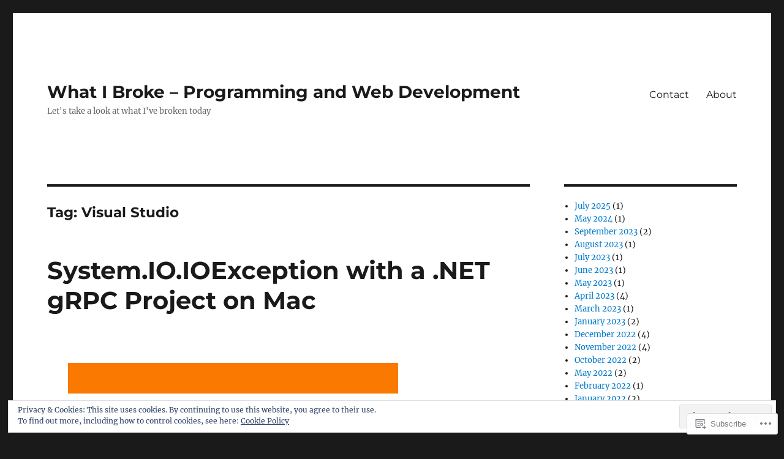

--- FILE ---
content_type: text/html; charset=UTF-8
request_url: https://whatibroke.com/tag/visual-studio/
body_size: 33605
content:
<!DOCTYPE html>
<html lang="en" class="no-js">
<head>
	<meta charset="UTF-8">
	<meta name="viewport" content="width=device-width, initial-scale=1">
	<link rel="profile" href="https://gmpg.org/xfn/11">
		<script>(function(html){html.className = html.className.replace(/\bno-js\b/,'js')})(document.documentElement);</script>
<title>Visual Studio &#8211; What I Broke &#8211; Programming and Web Development</title>
<meta name='robots' content='max-image-preview:large' />

<!-- Async WordPress.com Remote Login -->
<script id="wpcom_remote_login_js">
var wpcom_remote_login_extra_auth = '';
function wpcom_remote_login_remove_dom_node_id( element_id ) {
	var dom_node = document.getElementById( element_id );
	if ( dom_node ) { dom_node.parentNode.removeChild( dom_node ); }
}
function wpcom_remote_login_remove_dom_node_classes( class_name ) {
	var dom_nodes = document.querySelectorAll( '.' + class_name );
	for ( var i = 0; i < dom_nodes.length; i++ ) {
		dom_nodes[ i ].parentNode.removeChild( dom_nodes[ i ] );
	}
}
function wpcom_remote_login_final_cleanup() {
	wpcom_remote_login_remove_dom_node_classes( "wpcom_remote_login_msg" );
	wpcom_remote_login_remove_dom_node_id( "wpcom_remote_login_key" );
	wpcom_remote_login_remove_dom_node_id( "wpcom_remote_login_validate" );
	wpcom_remote_login_remove_dom_node_id( "wpcom_remote_login_js" );
	wpcom_remote_login_remove_dom_node_id( "wpcom_request_access_iframe" );
	wpcom_remote_login_remove_dom_node_id( "wpcom_request_access_styles" );
}

// Watch for messages back from the remote login
window.addEventListener( "message", function( e ) {
	if ( e.origin === "https://r-login.wordpress.com" ) {
		var data = {};
		try {
			data = JSON.parse( e.data );
		} catch( e ) {
			wpcom_remote_login_final_cleanup();
			return;
		}

		if ( data.msg === 'LOGIN' ) {
			// Clean up the login check iframe
			wpcom_remote_login_remove_dom_node_id( "wpcom_remote_login_key" );

			var id_regex = new RegExp( /^[0-9]+$/ );
			var token_regex = new RegExp( /^.*|.*|.*$/ );
			if (
				token_regex.test( data.token )
				&& id_regex.test( data.wpcomid )
			) {
				// We have everything we need to ask for a login
				var script = document.createElement( "script" );
				script.setAttribute( "id", "wpcom_remote_login_validate" );
				script.src = '/remote-login.php?wpcom_remote_login=validate'
					+ '&wpcomid=' + data.wpcomid
					+ '&token=' + encodeURIComponent( data.token )
					+ '&host=' + window.location.protocol
					+ '//' + window.location.hostname
					+ '&postid=4670'
					+ '&is_singular=';
				document.body.appendChild( script );
			}

			return;
		}

		// Safari ITP, not logged in, so redirect
		if ( data.msg === 'LOGIN-REDIRECT' ) {
			window.location = 'https://wordpress.com/log-in?redirect_to=' + window.location.href;
			return;
		}

		// Safari ITP, storage access failed, remove the request
		if ( data.msg === 'LOGIN-REMOVE' ) {
			var css_zap = 'html { -webkit-transition: margin-top 1s; transition: margin-top 1s; } /* 9001 */ html { margin-top: 0 !important; } * html body { margin-top: 0 !important; } @media screen and ( max-width: 782px ) { html { margin-top: 0 !important; } * html body { margin-top: 0 !important; } }';
			var style_zap = document.createElement( 'style' );
			style_zap.type = 'text/css';
			style_zap.appendChild( document.createTextNode( css_zap ) );
			document.body.appendChild( style_zap );

			var e = document.getElementById( 'wpcom_request_access_iframe' );
			e.parentNode.removeChild( e );

			document.cookie = 'wordpress_com_login_access=denied; path=/; max-age=31536000';

			return;
		}

		// Safari ITP
		if ( data.msg === 'REQUEST_ACCESS' ) {
			console.log( 'request access: safari' );

			// Check ITP iframe enable/disable knob
			if ( wpcom_remote_login_extra_auth !== 'safari_itp_iframe' ) {
				return;
			}

			// If we are in a "private window" there is no ITP.
			var private_window = false;
			try {
				var opendb = window.openDatabase( null, null, null, null );
			} catch( e ) {
				private_window = true;
			}

			if ( private_window ) {
				console.log( 'private window' );
				return;
			}

			var iframe = document.createElement( 'iframe' );
			iframe.id = 'wpcom_request_access_iframe';
			iframe.setAttribute( 'scrolling', 'no' );
			iframe.setAttribute( 'sandbox', 'allow-storage-access-by-user-activation allow-scripts allow-same-origin allow-top-navigation-by-user-activation' );
			iframe.src = 'https://r-login.wordpress.com/remote-login.php?wpcom_remote_login=request_access&origin=' + encodeURIComponent( data.origin ) + '&wpcomid=' + encodeURIComponent( data.wpcomid );

			var css = 'html { -webkit-transition: margin-top 1s; transition: margin-top 1s; } /* 9001 */ html { margin-top: 46px !important; } * html body { margin-top: 46px !important; } @media screen and ( max-width: 660px ) { html { margin-top: 71px !important; } * html body { margin-top: 71px !important; } #wpcom_request_access_iframe { display: block; height: 71px !important; } } #wpcom_request_access_iframe { border: 0px; height: 46px; position: fixed; top: 0; left: 0; width: 100%; min-width: 100%; z-index: 99999; background: #23282d; } ';

			var style = document.createElement( 'style' );
			style.type = 'text/css';
			style.id = 'wpcom_request_access_styles';
			style.appendChild( document.createTextNode( css ) );
			document.body.appendChild( style );

			document.body.appendChild( iframe );
		}

		if ( data.msg === 'DONE' ) {
			wpcom_remote_login_final_cleanup();
		}
	}
}, false );

// Inject the remote login iframe after the page has had a chance to load
// more critical resources
window.addEventListener( "DOMContentLoaded", function( e ) {
	var iframe = document.createElement( "iframe" );
	iframe.style.display = "none";
	iframe.setAttribute( "scrolling", "no" );
	iframe.setAttribute( "id", "wpcom_remote_login_key" );
	iframe.src = "https://r-login.wordpress.com/remote-login.php"
		+ "?wpcom_remote_login=key"
		+ "&origin=aHR0cHM6Ly93aGF0aWJyb2tlLmNvbQ%3D%3D"
		+ "&wpcomid=154997649"
		+ "&time=" + Math.floor( Date.now() / 1000 );
	document.body.appendChild( iframe );
}, false );
</script>
<link rel='dns-prefetch' href='//s0.wp.com' />
<link rel="alternate" type="application/rss+xml" title="What I Broke - Programming and Web Development &raquo; Feed" href="https://whatibroke.com/feed/" />
<link rel="alternate" type="application/rss+xml" title="What I Broke - Programming and Web Development &raquo; Comments Feed" href="https://whatibroke.com/comments/feed/" />
<link rel="alternate" type="application/rss+xml" title="What I Broke - Programming and Web Development &raquo; Visual Studio Tag Feed" href="https://whatibroke.com/tag/visual-studio/feed/" />
	<script type="text/javascript">
		/* <![CDATA[ */
		function addLoadEvent(func) {
			var oldonload = window.onload;
			if (typeof window.onload != 'function') {
				window.onload = func;
			} else {
				window.onload = function () {
					oldonload();
					func();
				}
			}
		}
		/* ]]> */
	</script>
	<link crossorigin='anonymous' rel='stylesheet' id='all-css-0-1' href='/_static/??-eJx9jsEKwjAQRH/IuFQr9SJ+S0jXuu0mG9wNsX9vCnqTXgYewzwGanZBkmEyiMVlLhMlhRkt+7B8GaLIFmNhVLAnRnQmwgpBYvYGVtt+VXobYjoG1QP891YaJzQFLK2VhdCxr2AYM3trbrWVcU+wd4zSgxIZOg0vYf7xuvnu8dYNl/Pp2g9dP38AtN5c+w==&cssminify=yes' type='text/css' media='all' />
<style id='wp-emoji-styles-inline-css'>

	img.wp-smiley, img.emoji {
		display: inline !important;
		border: none !important;
		box-shadow: none !important;
		height: 1em !important;
		width: 1em !important;
		margin: 0 0.07em !important;
		vertical-align: -0.1em !important;
		background: none !important;
		padding: 0 !important;
	}
/*# sourceURL=wp-emoji-styles-inline-css */
</style>
<link crossorigin='anonymous' rel='stylesheet' id='all-css-2-1' href='/wp-content/plugins/gutenberg-core/v22.2.0/build/styles/block-library/style.css?m=1764855221i&cssminify=yes' type='text/css' media='all' />
<style id='wp-block-library-inline-css'>
.has-text-align-justify {
	text-align:justify;
}
.has-text-align-justify{text-align:justify;}

/*# sourceURL=wp-block-library-inline-css */
</style><style id='wp-block-code-inline-css'>
.wp-block-code{box-sizing:border-box}.wp-block-code code{direction:ltr;display:block;font-family:inherit;overflow-wrap:break-word;text-align:initial;white-space:pre-wrap}
/*# sourceURL=/wp-content/plugins/gutenberg-core/v22.2.0/build/styles/block-library/code/style.css */
</style>
<style id='wp-block-code-theme-inline-css'>
.wp-block-code{border:1px solid #ccc;border-radius:4px;font-family:Menlo,Consolas,monaco,monospace;padding:.8em 1em}
/*# sourceURL=/wp-content/plugins/gutenberg-core/v22.2.0/build/styles/block-library/code/theme.css */
</style>
<style id='wp-block-paragraph-inline-css'>
.is-small-text{font-size:.875em}.is-regular-text{font-size:1em}.is-large-text{font-size:2.25em}.is-larger-text{font-size:3em}.has-drop-cap:not(:focus):first-letter{float:left;font-size:8.4em;font-style:normal;font-weight:100;line-height:.68;margin:.05em .1em 0 0;text-transform:uppercase}body.rtl .has-drop-cap:not(:focus):first-letter{float:none;margin-left:.1em}p.has-drop-cap.has-background{overflow:hidden}:root :where(p.has-background){padding:1.25em 2.375em}:where(p.has-text-color:not(.has-link-color)) a{color:inherit}p.has-text-align-left[style*="writing-mode:vertical-lr"],p.has-text-align-right[style*="writing-mode:vertical-rl"]{rotate:180deg}
/*# sourceURL=/wp-content/plugins/gutenberg-core/v22.2.0/build/styles/block-library/paragraph/style.css */
</style>
<style id='wp-block-archives-inline-css'>
.wp-block-archives{box-sizing:border-box}.wp-block-archives-dropdown label{display:block}
/*# sourceURL=/wp-content/plugins/gutenberg-core/v22.2.0/build/styles/block-library/archives/style.css */
</style>
<style id='wp-block-categories-inline-css'>
.wp-block-categories{box-sizing:border-box}.wp-block-categories.alignleft{margin-right:2em}.wp-block-categories.alignright{margin-left:2em}.wp-block-categories.wp-block-categories-dropdown.aligncenter{text-align:center}.wp-block-categories .wp-block-categories__label{display:block;width:100%}
/*# sourceURL=/wp-content/plugins/gutenberg-core/v22.2.0/build/styles/block-library/categories/style.css */
</style>
<style id='wp-block-list-inline-css'>
ol,ul{box-sizing:border-box}:root :where(.wp-block-list.has-background){padding:1.25em 2.375em}
/*# sourceURL=/wp-content/plugins/gutenberg-core/v22.2.0/build/styles/block-library/list/style.css */
</style>
<style id='wp-block-tag-cloud-inline-css'>
.wp-block-tag-cloud{box-sizing:border-box}.wp-block-tag-cloud.aligncenter{justify-content:center;text-align:center}.wp-block-tag-cloud a{display:inline-block;margin-right:5px}.wp-block-tag-cloud span{display:inline-block;margin-left:5px;text-decoration:none}:root :where(.wp-block-tag-cloud.is-style-outline){display:flex;flex-wrap:wrap;gap:1ch}:root :where(.wp-block-tag-cloud.is-style-outline a){border:1px solid;font-size:unset!important;margin-right:0;padding:1ch 2ch;text-decoration:none!important}
/*# sourceURL=/wp-content/plugins/gutenberg-core/v22.2.0/build/styles/block-library/tag-cloud/style.css */
</style>
<style id='global-styles-inline-css'>
:root{--wp--preset--aspect-ratio--square: 1;--wp--preset--aspect-ratio--4-3: 4/3;--wp--preset--aspect-ratio--3-4: 3/4;--wp--preset--aspect-ratio--3-2: 3/2;--wp--preset--aspect-ratio--2-3: 2/3;--wp--preset--aspect-ratio--16-9: 16/9;--wp--preset--aspect-ratio--9-16: 9/16;--wp--preset--color--black: #000000;--wp--preset--color--cyan-bluish-gray: #abb8c3;--wp--preset--color--white: #fff;--wp--preset--color--pale-pink: #f78da7;--wp--preset--color--vivid-red: #cf2e2e;--wp--preset--color--luminous-vivid-orange: #ff6900;--wp--preset--color--luminous-vivid-amber: #fcb900;--wp--preset--color--light-green-cyan: #7bdcb5;--wp--preset--color--vivid-green-cyan: #00d084;--wp--preset--color--pale-cyan-blue: #8ed1fc;--wp--preset--color--vivid-cyan-blue: #0693e3;--wp--preset--color--vivid-purple: #9b51e0;--wp--preset--color--dark-gray: #1a1a1a;--wp--preset--color--medium-gray: #686868;--wp--preset--color--light-gray: #e5e5e5;--wp--preset--color--blue-gray: #4d545c;--wp--preset--color--bright-blue: #007acc;--wp--preset--color--light-blue: #9adffd;--wp--preset--color--dark-brown: #402b30;--wp--preset--color--medium-brown: #774e24;--wp--preset--color--dark-red: #640c1f;--wp--preset--color--bright-red: #ff675f;--wp--preset--color--yellow: #ffef8e;--wp--preset--gradient--vivid-cyan-blue-to-vivid-purple: linear-gradient(135deg,rgb(6,147,227) 0%,rgb(155,81,224) 100%);--wp--preset--gradient--light-green-cyan-to-vivid-green-cyan: linear-gradient(135deg,rgb(122,220,180) 0%,rgb(0,208,130) 100%);--wp--preset--gradient--luminous-vivid-amber-to-luminous-vivid-orange: linear-gradient(135deg,rgb(252,185,0) 0%,rgb(255,105,0) 100%);--wp--preset--gradient--luminous-vivid-orange-to-vivid-red: linear-gradient(135deg,rgb(255,105,0) 0%,rgb(207,46,46) 100%);--wp--preset--gradient--very-light-gray-to-cyan-bluish-gray: linear-gradient(135deg,rgb(238,238,238) 0%,rgb(169,184,195) 100%);--wp--preset--gradient--cool-to-warm-spectrum: linear-gradient(135deg,rgb(74,234,220) 0%,rgb(151,120,209) 20%,rgb(207,42,186) 40%,rgb(238,44,130) 60%,rgb(251,105,98) 80%,rgb(254,248,76) 100%);--wp--preset--gradient--blush-light-purple: linear-gradient(135deg,rgb(255,206,236) 0%,rgb(152,150,240) 100%);--wp--preset--gradient--blush-bordeaux: linear-gradient(135deg,rgb(254,205,165) 0%,rgb(254,45,45) 50%,rgb(107,0,62) 100%);--wp--preset--gradient--luminous-dusk: linear-gradient(135deg,rgb(255,203,112) 0%,rgb(199,81,192) 50%,rgb(65,88,208) 100%);--wp--preset--gradient--pale-ocean: linear-gradient(135deg,rgb(255,245,203) 0%,rgb(182,227,212) 50%,rgb(51,167,181) 100%);--wp--preset--gradient--electric-grass: linear-gradient(135deg,rgb(202,248,128) 0%,rgb(113,206,126) 100%);--wp--preset--gradient--midnight: linear-gradient(135deg,rgb(2,3,129) 0%,rgb(40,116,252) 100%);--wp--preset--font-size--small: 13px;--wp--preset--font-size--medium: 20px;--wp--preset--font-size--large: 36px;--wp--preset--font-size--x-large: 42px;--wp--preset--font-family--albert-sans: 'Albert Sans', sans-serif;--wp--preset--font-family--alegreya: Alegreya, serif;--wp--preset--font-family--arvo: Arvo, serif;--wp--preset--font-family--bodoni-moda: 'Bodoni Moda', serif;--wp--preset--font-family--bricolage-grotesque: 'Bricolage Grotesque', sans-serif;--wp--preset--font-family--cabin: Cabin, sans-serif;--wp--preset--font-family--chivo: Chivo, sans-serif;--wp--preset--font-family--commissioner: Commissioner, sans-serif;--wp--preset--font-family--cormorant: Cormorant, serif;--wp--preset--font-family--courier-prime: 'Courier Prime', monospace;--wp--preset--font-family--crimson-pro: 'Crimson Pro', serif;--wp--preset--font-family--dm-mono: 'DM Mono', monospace;--wp--preset--font-family--dm-sans: 'DM Sans', sans-serif;--wp--preset--font-family--dm-serif-display: 'DM Serif Display', serif;--wp--preset--font-family--domine: Domine, serif;--wp--preset--font-family--eb-garamond: 'EB Garamond', serif;--wp--preset--font-family--epilogue: Epilogue, sans-serif;--wp--preset--font-family--fahkwang: Fahkwang, sans-serif;--wp--preset--font-family--figtree: Figtree, sans-serif;--wp--preset--font-family--fira-sans: 'Fira Sans', sans-serif;--wp--preset--font-family--fjalla-one: 'Fjalla One', sans-serif;--wp--preset--font-family--fraunces: Fraunces, serif;--wp--preset--font-family--gabarito: Gabarito, system-ui;--wp--preset--font-family--ibm-plex-mono: 'IBM Plex Mono', monospace;--wp--preset--font-family--ibm-plex-sans: 'IBM Plex Sans', sans-serif;--wp--preset--font-family--ibarra-real-nova: 'Ibarra Real Nova', serif;--wp--preset--font-family--instrument-serif: 'Instrument Serif', serif;--wp--preset--font-family--inter: Inter, sans-serif;--wp--preset--font-family--josefin-sans: 'Josefin Sans', sans-serif;--wp--preset--font-family--jost: Jost, sans-serif;--wp--preset--font-family--libre-baskerville: 'Libre Baskerville', serif;--wp--preset--font-family--libre-franklin: 'Libre Franklin', sans-serif;--wp--preset--font-family--literata: Literata, serif;--wp--preset--font-family--lora: Lora, serif;--wp--preset--font-family--merriweather: Merriweather, serif;--wp--preset--font-family--montserrat: Montserrat, sans-serif;--wp--preset--font-family--newsreader: Newsreader, serif;--wp--preset--font-family--noto-sans-mono: 'Noto Sans Mono', sans-serif;--wp--preset--font-family--nunito: Nunito, sans-serif;--wp--preset--font-family--open-sans: 'Open Sans', sans-serif;--wp--preset--font-family--overpass: Overpass, sans-serif;--wp--preset--font-family--pt-serif: 'PT Serif', serif;--wp--preset--font-family--petrona: Petrona, serif;--wp--preset--font-family--piazzolla: Piazzolla, serif;--wp--preset--font-family--playfair-display: 'Playfair Display', serif;--wp--preset--font-family--plus-jakarta-sans: 'Plus Jakarta Sans', sans-serif;--wp--preset--font-family--poppins: Poppins, sans-serif;--wp--preset--font-family--raleway: Raleway, sans-serif;--wp--preset--font-family--roboto: Roboto, sans-serif;--wp--preset--font-family--roboto-slab: 'Roboto Slab', serif;--wp--preset--font-family--rubik: Rubik, sans-serif;--wp--preset--font-family--rufina: Rufina, serif;--wp--preset--font-family--sora: Sora, sans-serif;--wp--preset--font-family--source-sans-3: 'Source Sans 3', sans-serif;--wp--preset--font-family--source-serif-4: 'Source Serif 4', serif;--wp--preset--font-family--space-mono: 'Space Mono', monospace;--wp--preset--font-family--syne: Syne, sans-serif;--wp--preset--font-family--texturina: Texturina, serif;--wp--preset--font-family--urbanist: Urbanist, sans-serif;--wp--preset--font-family--work-sans: 'Work Sans', sans-serif;--wp--preset--spacing--20: 0.44rem;--wp--preset--spacing--30: 0.67rem;--wp--preset--spacing--40: 1rem;--wp--preset--spacing--50: 1.5rem;--wp--preset--spacing--60: 2.25rem;--wp--preset--spacing--70: 3.38rem;--wp--preset--spacing--80: 5.06rem;--wp--preset--shadow--natural: 6px 6px 9px rgba(0, 0, 0, 0.2);--wp--preset--shadow--deep: 12px 12px 50px rgba(0, 0, 0, 0.4);--wp--preset--shadow--sharp: 6px 6px 0px rgba(0, 0, 0, 0.2);--wp--preset--shadow--outlined: 6px 6px 0px -3px rgb(255, 255, 255), 6px 6px rgb(0, 0, 0);--wp--preset--shadow--crisp: 6px 6px 0px rgb(0, 0, 0);}:where(.is-layout-flex){gap: 0.5em;}:where(.is-layout-grid){gap: 0.5em;}body .is-layout-flex{display: flex;}.is-layout-flex{flex-wrap: wrap;align-items: center;}.is-layout-flex > :is(*, div){margin: 0;}body .is-layout-grid{display: grid;}.is-layout-grid > :is(*, div){margin: 0;}:where(.wp-block-columns.is-layout-flex){gap: 2em;}:where(.wp-block-columns.is-layout-grid){gap: 2em;}:where(.wp-block-post-template.is-layout-flex){gap: 1.25em;}:where(.wp-block-post-template.is-layout-grid){gap: 1.25em;}.has-black-color{color: var(--wp--preset--color--black) !important;}.has-cyan-bluish-gray-color{color: var(--wp--preset--color--cyan-bluish-gray) !important;}.has-white-color{color: var(--wp--preset--color--white) !important;}.has-pale-pink-color{color: var(--wp--preset--color--pale-pink) !important;}.has-vivid-red-color{color: var(--wp--preset--color--vivid-red) !important;}.has-luminous-vivid-orange-color{color: var(--wp--preset--color--luminous-vivid-orange) !important;}.has-luminous-vivid-amber-color{color: var(--wp--preset--color--luminous-vivid-amber) !important;}.has-light-green-cyan-color{color: var(--wp--preset--color--light-green-cyan) !important;}.has-vivid-green-cyan-color{color: var(--wp--preset--color--vivid-green-cyan) !important;}.has-pale-cyan-blue-color{color: var(--wp--preset--color--pale-cyan-blue) !important;}.has-vivid-cyan-blue-color{color: var(--wp--preset--color--vivid-cyan-blue) !important;}.has-vivid-purple-color{color: var(--wp--preset--color--vivid-purple) !important;}.has-black-background-color{background-color: var(--wp--preset--color--black) !important;}.has-cyan-bluish-gray-background-color{background-color: var(--wp--preset--color--cyan-bluish-gray) !important;}.has-white-background-color{background-color: var(--wp--preset--color--white) !important;}.has-pale-pink-background-color{background-color: var(--wp--preset--color--pale-pink) !important;}.has-vivid-red-background-color{background-color: var(--wp--preset--color--vivid-red) !important;}.has-luminous-vivid-orange-background-color{background-color: var(--wp--preset--color--luminous-vivid-orange) !important;}.has-luminous-vivid-amber-background-color{background-color: var(--wp--preset--color--luminous-vivid-amber) !important;}.has-light-green-cyan-background-color{background-color: var(--wp--preset--color--light-green-cyan) !important;}.has-vivid-green-cyan-background-color{background-color: var(--wp--preset--color--vivid-green-cyan) !important;}.has-pale-cyan-blue-background-color{background-color: var(--wp--preset--color--pale-cyan-blue) !important;}.has-vivid-cyan-blue-background-color{background-color: var(--wp--preset--color--vivid-cyan-blue) !important;}.has-vivid-purple-background-color{background-color: var(--wp--preset--color--vivid-purple) !important;}.has-black-border-color{border-color: var(--wp--preset--color--black) !important;}.has-cyan-bluish-gray-border-color{border-color: var(--wp--preset--color--cyan-bluish-gray) !important;}.has-white-border-color{border-color: var(--wp--preset--color--white) !important;}.has-pale-pink-border-color{border-color: var(--wp--preset--color--pale-pink) !important;}.has-vivid-red-border-color{border-color: var(--wp--preset--color--vivid-red) !important;}.has-luminous-vivid-orange-border-color{border-color: var(--wp--preset--color--luminous-vivid-orange) !important;}.has-luminous-vivid-amber-border-color{border-color: var(--wp--preset--color--luminous-vivid-amber) !important;}.has-light-green-cyan-border-color{border-color: var(--wp--preset--color--light-green-cyan) !important;}.has-vivid-green-cyan-border-color{border-color: var(--wp--preset--color--vivid-green-cyan) !important;}.has-pale-cyan-blue-border-color{border-color: var(--wp--preset--color--pale-cyan-blue) !important;}.has-vivid-cyan-blue-border-color{border-color: var(--wp--preset--color--vivid-cyan-blue) !important;}.has-vivid-purple-border-color{border-color: var(--wp--preset--color--vivid-purple) !important;}.has-vivid-cyan-blue-to-vivid-purple-gradient-background{background: var(--wp--preset--gradient--vivid-cyan-blue-to-vivid-purple) !important;}.has-light-green-cyan-to-vivid-green-cyan-gradient-background{background: var(--wp--preset--gradient--light-green-cyan-to-vivid-green-cyan) !important;}.has-luminous-vivid-amber-to-luminous-vivid-orange-gradient-background{background: var(--wp--preset--gradient--luminous-vivid-amber-to-luminous-vivid-orange) !important;}.has-luminous-vivid-orange-to-vivid-red-gradient-background{background: var(--wp--preset--gradient--luminous-vivid-orange-to-vivid-red) !important;}.has-very-light-gray-to-cyan-bluish-gray-gradient-background{background: var(--wp--preset--gradient--very-light-gray-to-cyan-bluish-gray) !important;}.has-cool-to-warm-spectrum-gradient-background{background: var(--wp--preset--gradient--cool-to-warm-spectrum) !important;}.has-blush-light-purple-gradient-background{background: var(--wp--preset--gradient--blush-light-purple) !important;}.has-blush-bordeaux-gradient-background{background: var(--wp--preset--gradient--blush-bordeaux) !important;}.has-luminous-dusk-gradient-background{background: var(--wp--preset--gradient--luminous-dusk) !important;}.has-pale-ocean-gradient-background{background: var(--wp--preset--gradient--pale-ocean) !important;}.has-electric-grass-gradient-background{background: var(--wp--preset--gradient--electric-grass) !important;}.has-midnight-gradient-background{background: var(--wp--preset--gradient--midnight) !important;}.has-small-font-size{font-size: var(--wp--preset--font-size--small) !important;}.has-medium-font-size{font-size: var(--wp--preset--font-size--medium) !important;}.has-large-font-size{font-size: var(--wp--preset--font-size--large) !important;}.has-x-large-font-size{font-size: var(--wp--preset--font-size--x-large) !important;}.has-albert-sans-font-family{font-family: var(--wp--preset--font-family--albert-sans) !important;}.has-alegreya-font-family{font-family: var(--wp--preset--font-family--alegreya) !important;}.has-arvo-font-family{font-family: var(--wp--preset--font-family--arvo) !important;}.has-bodoni-moda-font-family{font-family: var(--wp--preset--font-family--bodoni-moda) !important;}.has-bricolage-grotesque-font-family{font-family: var(--wp--preset--font-family--bricolage-grotesque) !important;}.has-cabin-font-family{font-family: var(--wp--preset--font-family--cabin) !important;}.has-chivo-font-family{font-family: var(--wp--preset--font-family--chivo) !important;}.has-commissioner-font-family{font-family: var(--wp--preset--font-family--commissioner) !important;}.has-cormorant-font-family{font-family: var(--wp--preset--font-family--cormorant) !important;}.has-courier-prime-font-family{font-family: var(--wp--preset--font-family--courier-prime) !important;}.has-crimson-pro-font-family{font-family: var(--wp--preset--font-family--crimson-pro) !important;}.has-dm-mono-font-family{font-family: var(--wp--preset--font-family--dm-mono) !important;}.has-dm-sans-font-family{font-family: var(--wp--preset--font-family--dm-sans) !important;}.has-dm-serif-display-font-family{font-family: var(--wp--preset--font-family--dm-serif-display) !important;}.has-domine-font-family{font-family: var(--wp--preset--font-family--domine) !important;}.has-eb-garamond-font-family{font-family: var(--wp--preset--font-family--eb-garamond) !important;}.has-epilogue-font-family{font-family: var(--wp--preset--font-family--epilogue) !important;}.has-fahkwang-font-family{font-family: var(--wp--preset--font-family--fahkwang) !important;}.has-figtree-font-family{font-family: var(--wp--preset--font-family--figtree) !important;}.has-fira-sans-font-family{font-family: var(--wp--preset--font-family--fira-sans) !important;}.has-fjalla-one-font-family{font-family: var(--wp--preset--font-family--fjalla-one) !important;}.has-fraunces-font-family{font-family: var(--wp--preset--font-family--fraunces) !important;}.has-gabarito-font-family{font-family: var(--wp--preset--font-family--gabarito) !important;}.has-ibm-plex-mono-font-family{font-family: var(--wp--preset--font-family--ibm-plex-mono) !important;}.has-ibm-plex-sans-font-family{font-family: var(--wp--preset--font-family--ibm-plex-sans) !important;}.has-ibarra-real-nova-font-family{font-family: var(--wp--preset--font-family--ibarra-real-nova) !important;}.has-instrument-serif-font-family{font-family: var(--wp--preset--font-family--instrument-serif) !important;}.has-inter-font-family{font-family: var(--wp--preset--font-family--inter) !important;}.has-josefin-sans-font-family{font-family: var(--wp--preset--font-family--josefin-sans) !important;}.has-jost-font-family{font-family: var(--wp--preset--font-family--jost) !important;}.has-libre-baskerville-font-family{font-family: var(--wp--preset--font-family--libre-baskerville) !important;}.has-libre-franklin-font-family{font-family: var(--wp--preset--font-family--libre-franklin) !important;}.has-literata-font-family{font-family: var(--wp--preset--font-family--literata) !important;}.has-lora-font-family{font-family: var(--wp--preset--font-family--lora) !important;}.has-merriweather-font-family{font-family: var(--wp--preset--font-family--merriweather) !important;}.has-montserrat-font-family{font-family: var(--wp--preset--font-family--montserrat) !important;}.has-newsreader-font-family{font-family: var(--wp--preset--font-family--newsreader) !important;}.has-noto-sans-mono-font-family{font-family: var(--wp--preset--font-family--noto-sans-mono) !important;}.has-nunito-font-family{font-family: var(--wp--preset--font-family--nunito) !important;}.has-open-sans-font-family{font-family: var(--wp--preset--font-family--open-sans) !important;}.has-overpass-font-family{font-family: var(--wp--preset--font-family--overpass) !important;}.has-pt-serif-font-family{font-family: var(--wp--preset--font-family--pt-serif) !important;}.has-petrona-font-family{font-family: var(--wp--preset--font-family--petrona) !important;}.has-piazzolla-font-family{font-family: var(--wp--preset--font-family--piazzolla) !important;}.has-playfair-display-font-family{font-family: var(--wp--preset--font-family--playfair-display) !important;}.has-plus-jakarta-sans-font-family{font-family: var(--wp--preset--font-family--plus-jakarta-sans) !important;}.has-poppins-font-family{font-family: var(--wp--preset--font-family--poppins) !important;}.has-raleway-font-family{font-family: var(--wp--preset--font-family--raleway) !important;}.has-roboto-font-family{font-family: var(--wp--preset--font-family--roboto) !important;}.has-roboto-slab-font-family{font-family: var(--wp--preset--font-family--roboto-slab) !important;}.has-rubik-font-family{font-family: var(--wp--preset--font-family--rubik) !important;}.has-rufina-font-family{font-family: var(--wp--preset--font-family--rufina) !important;}.has-sora-font-family{font-family: var(--wp--preset--font-family--sora) !important;}.has-source-sans-3-font-family{font-family: var(--wp--preset--font-family--source-sans-3) !important;}.has-source-serif-4-font-family{font-family: var(--wp--preset--font-family--source-serif-4) !important;}.has-space-mono-font-family{font-family: var(--wp--preset--font-family--space-mono) !important;}.has-syne-font-family{font-family: var(--wp--preset--font-family--syne) !important;}.has-texturina-font-family{font-family: var(--wp--preset--font-family--texturina) !important;}.has-urbanist-font-family{font-family: var(--wp--preset--font-family--urbanist) !important;}.has-work-sans-font-family{font-family: var(--wp--preset--font-family--work-sans) !important;}
/*# sourceURL=global-styles-inline-css */
</style>

<style id='classic-theme-styles-inline-css'>
/*! This file is auto-generated */
.wp-block-button__link{color:#fff;background-color:#32373c;border-radius:9999px;box-shadow:none;text-decoration:none;padding:calc(.667em + 2px) calc(1.333em + 2px);font-size:1.125em}.wp-block-file__button{background:#32373c;color:#fff;text-decoration:none}
/*# sourceURL=/wp-includes/css/classic-themes.min.css */
</style>
<link crossorigin='anonymous' rel='stylesheet' id='all-css-4-1' href='/_static/??-eJyNkd1uwyAMRl9oxEqXqb2Z9igToV7rFgPCzrK+/YwytZX6o90g+HTOhwUwFxdyUkwKJU47SgIhjzGHo8Cq6zdd74S4RHQVv7sBtiR6JpzoKWIXRF7gqognd+mqaDkXr41g3JLHiGzYM20u5rhxLBVFnK1MEzvdmyg33hJDmUbQ2YKT0I8iJvgyQICxVprRG1bbBeK45ZZ6Xc6UrEpy9OqfDXVALT4c/87AOSf4NBd2mLBS67i//f/E99/zIW4gLD/RnA9+79dvr6vNsO6Hwy9H/bNd&cssminify=yes' type='text/css' media='all' />
<link crossorigin='anonymous' rel='stylesheet' id='all-css-10-1' href='/_static/??-eJx9j1EOgjAMQC/kbFAM/hjPArPMYbcutAtye4fRKD/8NH1NXpMHUzKWo2JU0DsGFEi5A53KYRb/VMQIVgREZ0IzJcthX3gHf2LIJlF2PgqM2BG7srq39cMtySEbYtuq57gC01Prxy11QE2tfXwYAvMybplKiI+9j17RiB2Z6Nu3alt+X8Olak7Hw7luqnp4AWcsZ4Q=&cssminify=yes' type='text/css' media='all' />
<style id='jetpack-global-styles-frontend-style-inline-css'>
:root { --font-headings: unset; --font-base: unset; --font-headings-default: -apple-system,BlinkMacSystemFont,"Segoe UI",Roboto,Oxygen-Sans,Ubuntu,Cantarell,"Helvetica Neue",sans-serif; --font-base-default: -apple-system,BlinkMacSystemFont,"Segoe UI",Roboto,Oxygen-Sans,Ubuntu,Cantarell,"Helvetica Neue",sans-serif;}
/*# sourceURL=jetpack-global-styles-frontend-style-inline-css */
</style>
<link crossorigin='anonymous' rel='stylesheet' id='all-css-12-1' href='/wp-content/themes/h4/global.css?m=1420737423i&cssminify=yes' type='text/css' media='all' />
<script id="wpcom-actionbar-placeholder-js-extra">
var actionbardata = {"siteID":"154997649","postID":"0","siteURL":"https://whatibroke.com","xhrURL":"https://whatibroke.com/wp-admin/admin-ajax.php","nonce":"538b1bcb63","isLoggedIn":"","statusMessage":"","subsEmailDefault":"instantly","proxyScriptUrl":"https://s0.wp.com/wp-content/js/wpcom-proxy-request.js?m=1513050504i&amp;ver=20211021","i18n":{"followedText":"New posts from this site will now appear in your \u003Ca href=\"https://wordpress.com/reader\"\u003EReader\u003C/a\u003E","foldBar":"Collapse this bar","unfoldBar":"Expand this bar","shortLinkCopied":"Shortlink copied to clipboard."}};
//# sourceURL=wpcom-actionbar-placeholder-js-extra
</script>
<script id="jetpack-mu-wpcom-settings-js-before">
var JETPACK_MU_WPCOM_SETTINGS = {"assetsUrl":"https://s0.wp.com/wp-content/mu-plugins/jetpack-mu-wpcom-plugin/moon/jetpack_vendor/automattic/jetpack-mu-wpcom/src/build/"};
//# sourceURL=jetpack-mu-wpcom-settings-js-before
</script>
<script crossorigin='anonymous' type='text/javascript'  src='/_static/??/wp-content/js/rlt-proxy.js,/wp-content/themes/pub/twentysixteen/js/html5.js,/wp-content/blog-plugins/wordads-classes/js/cmp/v2/cmp-non-gdpr.js?m=1720530689j'></script>
<script id="rlt-proxy-js-after">
	rltInitialize( {"token":null,"iframeOrigins":["https:\/\/widgets.wp.com"]} );
//# sourceURL=rlt-proxy-js-after
</script>
<link rel="EditURI" type="application/rsd+xml" title="RSD" href="https://whatibroke.wordpress.com/xmlrpc.php?rsd" />
<meta name="generator" content="WordPress.com" />

<!-- Jetpack Open Graph Tags -->
<meta property="og:type" content="website" />
<meta property="og:title" content="Visual Studio &#8211; What I Broke &#8211; Programming and Web Development" />
<meta property="og:url" content="https://whatibroke.com/tag/visual-studio/" />
<meta property="og:site_name" content="What I Broke - Programming and Web Development" />
<meta property="og:image" content="https://whatibroke.com/wp-content/uploads/2018/12/facebook_profile.jpg?w=155" />
<meta property="og:image:width" content="200" />
<meta property="og:image:height" content="200" />
<meta property="og:image:alt" content="" />
<meta property="og:locale" content="en_US" />

<!-- End Jetpack Open Graph Tags -->
<link rel="search" type="application/opensearchdescription+xml" href="https://whatibroke.com/osd.xml" title="What I Broke - Programming and Web Development" />
<link rel="search" type="application/opensearchdescription+xml" href="https://s1.wp.com/opensearch.xml" title="WordPress.com" />
<meta name="description" content="Posts about Visual Studio written by Chris Owens" />
		<script type="text/javascript">

			window.doNotSellCallback = function() {

				var linkElements = [
					'a[href="https://wordpress.com/?ref=footer_blog"]',
					'a[href="https://wordpress.com/?ref=footer_website"]',
					'a[href="https://wordpress.com/?ref=vertical_footer"]',
					'a[href^="https://wordpress.com/?ref=footer_segment_"]',
				].join(',');

				var dnsLink = document.createElement( 'a' );
				dnsLink.href = 'https://wordpress.com/advertising-program-optout/';
				dnsLink.classList.add( 'do-not-sell-link' );
				dnsLink.rel = 'nofollow';
				dnsLink.style.marginLeft = '0.5em';
				dnsLink.textContent = 'Do Not Sell or Share My Personal Information';

				var creditLinks = document.querySelectorAll( linkElements );

				if ( 0 === creditLinks.length ) {
					return false;
				}

				Array.prototype.forEach.call( creditLinks, function( el ) {
					el.insertAdjacentElement( 'afterend', dnsLink );
				});

				return true;
			};

		</script>
		<link rel="icon" href="https://whatibroke.com/wp-content/uploads/2018/12/facebook_profile.jpg?w=32" sizes="32x32" />
<link rel="icon" href="https://whatibroke.com/wp-content/uploads/2018/12/facebook_profile.jpg?w=155" sizes="192x192" />
<link rel="apple-touch-icon" href="https://whatibroke.com/wp-content/uploads/2018/12/facebook_profile.jpg?w=155" />
<meta name="msapplication-TileImage" content="https://whatibroke.com/wp-content/uploads/2018/12/facebook_profile.jpg?w=155" />
<script type="text/javascript">
	window.google_analytics_uacct = "UA-52447-2";
</script>

<script type="text/javascript">
	var _gaq = _gaq || [];
	_gaq.push(['_setAccount', 'UA-52447-2']);
	_gaq.push(['_gat._anonymizeIp']);
	_gaq.push(['_setDomainName', 'none']);
	_gaq.push(['_setAllowLinker', true]);
	_gaq.push(['_initData']);
	_gaq.push(['_trackPageview']);

	(function() {
		var ga = document.createElement('script'); ga.type = 'text/javascript'; ga.async = true;
		ga.src = ('https:' == document.location.protocol ? 'https://ssl' : 'http://www') + '.google-analytics.com/ga.js';
		(document.getElementsByTagName('head')[0] || document.getElementsByTagName('body')[0]).appendChild(ga);
	})();
</script>
<link crossorigin='anonymous' rel='stylesheet' id='all-css-6-3' href='/_static/??-eJydjdEKwjAMRX/IGqaT+SJ+inRZGN3SpDQtw78Xwe1Rxh7P4XIuLMmhSiEpEKtLXMcgBhOV5HH+MURVgVcQhJ4VZwNbQqJ8RrMT7C9EHSqTAfqs1Yi30SqOBktgGtzomSm//9H34BkfTXe7Xu5t17TTB3k+YIU=&cssminify=yes' type='text/css' media='all' />
</head>

<body class="archive tag tag-visual-studio tag-6678 wp-embed-responsive wp-theme-pubtwentysixteen customizer-styles-applied hfeed jetpack-reblog-enabled">
<div id="page" class="site">
	<div class="site-inner">
		<a class="skip-link screen-reader-text" href="#content">
			Skip to content		</a>

		<header id="masthead" class="site-header">
			<div class="site-header-main">
				<div class="site-branding">
					<a href="https://whatibroke.com/" class="site-logo-link" rel="home" itemprop="url"></a>
											<p class="site-title"><a href="https://whatibroke.com/" rel="home">What I Broke &#8211; Programming and Web Development</a></p>
												<p class="site-description">Let&#039;s take a look at what I&#039;ve broken today</p>
									</div><!-- .site-branding -->

									<button id="menu-toggle" class="menu-toggle">Menu</button>

					<div id="site-header-menu" class="site-header-menu">
													<nav id="site-navigation" class="main-navigation" aria-label="Primary Menu">
								<div class="menu-primary-container"><ul id="menu-primary" class="primary-menu"><li id="menu-item-7" class="menu-item menu-item-type-post_type menu-item-object-page menu-item-7"><a href="https://whatibroke.com/contact/">Contact</a></li>
<li id="menu-item-6419" class="menu-item menu-item-type-post_type menu-item-object-page menu-item-6419"><a href="https://whatibroke.com/about/">About</a></li>
</ul></div>							</nav><!-- .main-navigation -->
						
											</div><!-- .site-header-menu -->
							</div><!-- .site-header-main -->

					</header><!-- .site-header -->

		<div id="content" class="site-content">

	<div id="primary" class="content-area">
		<main id="main" class="site-main">

		
			<header class="page-header">
				<h1 class="page-title">Tag: <span>Visual Studio</span></h1>			</header><!-- .page-header -->

			
<article id="post-4670" class="post-4670 post type-post status-publish format-standard has-post-thumbnail hentry category-errors category-grpc category-web-development tag-error tag-grpc tag-mac tag-visual-studio">
	<header class="entry-header">
		
		<h2 class="entry-title"><a href="https://whatibroke.com/2023/09/08/system-io-ioexception-with-a-net-grpc-project-on-mac/" rel="bookmark">System.IO.IOException with a .NET gRPC Project on&nbsp;Mac</a></h2>	</header><!-- .entry-header -->

	
	
	<a class="post-thumbnail" href="https://whatibroke.com/2023/09/08/system-io-ioexception-with-a-net-grpc-project-on-mac/" aria-hidden="true">
		<img width="608" height="1080" src="https://whatibroke.com/wp-content/uploads/2023/09/a-blog-post-with-the-following-heading-system.io_.ioexception-with-a-.net-grpc-project-on-mac.png?w=608" class="attachment-post-thumbnail size-post-thumbnail wp-post-image" alt="System.IO.IOException with a .NET gRPC Project on&nbsp;Mac" decoding="async" srcset="https://whatibroke.com/wp-content/uploads/2023/09/a-blog-post-with-the-following-heading-system.io_.ioexception-with-a-.net-grpc-project-on-mac.png 608w, https://whatibroke.com/wp-content/uploads/2023/09/a-blog-post-with-the-following-heading-system.io_.ioexception-with-a-.net-grpc-project-on-mac.png?w=84 84w, https://whatibroke.com/wp-content/uploads/2023/09/a-blog-post-with-the-following-heading-system.io_.ioexception-with-a-.net-grpc-project-on-mac.png?w=169 169w" sizes="(max-width: 709px) 85vw, (max-width: 909px) 67vw, (max-width: 984px) 60vw, (max-width: 1362px) 62vw, 840px" data-attachment-id="4677" data-permalink="https://whatibroke.com/2023/09/08/system-io-ioexception-with-a-net-grpc-project-on-mac/a-blog-post-with-the-following-heading-system-io_-ioexception-with-a-net-grpc-project-on-mac-2/" data-orig-file="https://whatibroke.com/wp-content/uploads/2023/09/a-blog-post-with-the-following-heading-system.io_.ioexception-with-a-.net-grpc-project-on-mac.png" data-orig-size="608,1080" data-comments-opened="1" data-image-meta="{&quot;aperture&quot;:&quot;0&quot;,&quot;credit&quot;:&quot;&quot;,&quot;camera&quot;:&quot;&quot;,&quot;caption&quot;:&quot;&quot;,&quot;created_timestamp&quot;:&quot;0&quot;,&quot;copyright&quot;:&quot;&quot;,&quot;focal_length&quot;:&quot;0&quot;,&quot;iso&quot;:&quot;0&quot;,&quot;shutter_speed&quot;:&quot;0&quot;,&quot;title&quot;:&quot;&quot;,&quot;orientation&quot;:&quot;0&quot;}" data-image-title="a-blog-post-with-the-following-heading-system.io_.ioexception-with-a-.net-grpc-project-on-mac" data-image-description="" data-image-caption="" data-medium-file="https://whatibroke.com/wp-content/uploads/2023/09/a-blog-post-with-the-following-heading-system.io_.ioexception-with-a-.net-grpc-project-on-mac.png?w=169" data-large-file="https://whatibroke.com/wp-content/uploads/2023/09/a-blog-post-with-the-following-heading-system.io_.ioexception-with-a-.net-grpc-project-on-mac.png?w=576" />	</a>

		
	<div class="entry-content">
		
<p>Hey everyone,</p>



<p><br>I created a new gRPC project with Visual Studio on a Mac and ran into the following error when trying to run it:<br></p>



<pre class="wp-block-code"><code>System.IO.IOException
...
http/2 over tls is not supported on macos due to missing alpn support</code></pre>



<p>It turns out that Kestrel does not support HTTP/2 with TLS on MacOS. In order to get around it we end up having to configure it to <em>not</em> use TLS.</p>



<p>In program.cs, add the lines below with your HTTP port (e.g. 20257):</p>



<pre class="wp-block-code"><code>var builder = WebApplication.CreateBuilder(args);

builder.WebHost.ConfigureKestrel(options =&gt;
{
    // Setup a HTTP/2 endpoint without TLS.
    options.ListenLocalhost(20257, o =&gt; o.Protocols =
        HttpProtocols.Http2);
});</code></pre>



<p>Thanks to the following links for the info:</p>



<ul class="wp-block-list">
<li><a href="https://github.com/grpc/grpc-dotnet/issues/416" rel="nofollow">https://github.com/grpc/grpc-dotnet/issues/416</a></li>



<li><a href="https://learn.microsoft.com/en-us/aspnet/core/grpc/troubleshoot?view=aspnetcore-3.1#unable-to-start-aspnet-core-grpc-app-on-macos-2" rel="nofollow">https://learn.microsoft.com/en-us/aspnet/core/grpc/troubleshoot?view=aspnetcore-3.1#unable-to-start-aspnet-core-grpc-app-on-macos-2</a></li>



<li><a href="https://go.microsoft.com/fwlink/?linkid=2099682" rel="nofollow">https://go.microsoft.com/fwlink/?linkid=2099682</a></li>
</ul>
	</div><!-- .entry-content -->

	<footer class="entry-footer">
		<span class="byline"><span class="author vcard"><img referrerpolicy="no-referrer" alt='Unknown&#039;s avatar' src='https://1.gravatar.com/avatar/d3369e5d010421fd7922d9c1fca24abacf2352a63dd32554ff631d64cd310911?s=49&#038;d=identicon&#038;r=G' srcset='https://1.gravatar.com/avatar/d3369e5d010421fd7922d9c1fca24abacf2352a63dd32554ff631d64cd310911?s=49&#038;d=identicon&#038;r=G 1x, https://1.gravatar.com/avatar/d3369e5d010421fd7922d9c1fca24abacf2352a63dd32554ff631d64cd310911?s=74&#038;d=identicon&#038;r=G 1.5x, https://1.gravatar.com/avatar/d3369e5d010421fd7922d9c1fca24abacf2352a63dd32554ff631d64cd310911?s=98&#038;d=identicon&#038;r=G 2x, https://1.gravatar.com/avatar/d3369e5d010421fd7922d9c1fca24abacf2352a63dd32554ff631d64cd310911?s=147&#038;d=identicon&#038;r=G 3x, https://1.gravatar.com/avatar/d3369e5d010421fd7922d9c1fca24abacf2352a63dd32554ff631d64cd310911?s=196&#038;d=identicon&#038;r=G 4x' class='avatar avatar-49' height='49' width='49' loading='lazy' decoding='async' /><span class="screen-reader-text">Author </span> <a class="url fn n" href="https://whatibroke.com/author/chrisowens1990/">Chris Owens</a></span></span><span class="posted-on"><span class="screen-reader-text">Posted on </span><a href="https://whatibroke.com/2023/09/08/system-io-ioexception-with-a-net-grpc-project-on-mac/" rel="bookmark"><time class="entry-date published updated" datetime="2023-09-08T11:02:47+10:00">September 8, 2023</time></a></span><span class="cat-links"><span class="screen-reader-text">Categories </span><a href="https://whatibroke.com/category/errors/" rel="category tag">Errors</a>, <a href="https://whatibroke.com/category/web-development/grpc/" rel="category tag">gRPC</a>, <a href="https://whatibroke.com/category/web-development/" rel="category tag">Web Development</a></span><span class="tags-links"><span class="screen-reader-text">Tags </span><a href="https://whatibroke.com/tag/error/" rel="tag">error</a>, <a href="https://whatibroke.com/tag/grpc/" rel="tag">gRPC</a>, <a href="https://whatibroke.com/tag/mac/" rel="tag">mac</a>, <a href="https://whatibroke.com/tag/visual-studio/" rel="tag">Visual Studio</a></span><span class="comments-link"><a href="https://whatibroke.com/2023/09/08/system-io-ioexception-with-a-net-grpc-project-on-mac/#respond">Leave a comment<span class="screen-reader-text"> on System.IO.IOException with a .NET gRPC Project on&nbsp;Mac</span></a></span>			</footer><!-- .entry-footer -->
</article><!-- #post-4670 -->

<article id="post-2881" class="post-2881 post type-post status-publish format-standard hentry category-net-core category-errors category-grpc category-microservices category-uncategorized category-web-development tag-error tag-grp tag-intellisense tag-micros tag-protobuf tag-visual-studio tag-visual-studio-2019">
	<header class="entry-header">
		
		<h2 class="entry-title"><a href="https://whatibroke.com/2020/05/03/protobuf-visual-studio-a-namespace-cannot-directly-contain-members-such-as-fields-or-methods/" rel="bookmark">&#8220;protobuf&#8221; visual studio a namespace cannot directly contain members such as fields or&nbsp;methods</a></h2>	</header><!-- .entry-header -->

	
	
	<div class="entry-content">
		<p>Hi everyone,</p>
<p>I ran into the following intellisense error while adding a new proto file:</p>
<div class="text_error">
&#8220;protobuf&#8221; visual studio a namespace cannot directly contain members such as fields or methods
</div>
<p>This was one of many errors that were shown and appeared to be an issue with Intellisense mistaking the file for a normal class definition. The following appears to have fixed it:</p>
<p>1) Right click on the file and select &#8220;exclude from project&#8221;<br />
2) Clean the solution and rebuild<br />
3) Re-include the file in the project (you may have to toggle &#8216;Show All Files&#8217; at the top of solution explorer to see the excluded item).</p>
<p>Cheers,<br />
Chris</p>
	</div><!-- .entry-content -->

	<footer class="entry-footer">
		<span class="byline"><span class="author vcard"><img referrerpolicy="no-referrer" alt='Unknown&#039;s avatar' src='https://1.gravatar.com/avatar/d3369e5d010421fd7922d9c1fca24abacf2352a63dd32554ff631d64cd310911?s=49&#038;d=identicon&#038;r=G' srcset='https://1.gravatar.com/avatar/d3369e5d010421fd7922d9c1fca24abacf2352a63dd32554ff631d64cd310911?s=49&#038;d=identicon&#038;r=G 1x, https://1.gravatar.com/avatar/d3369e5d010421fd7922d9c1fca24abacf2352a63dd32554ff631d64cd310911?s=74&#038;d=identicon&#038;r=G 1.5x, https://1.gravatar.com/avatar/d3369e5d010421fd7922d9c1fca24abacf2352a63dd32554ff631d64cd310911?s=98&#038;d=identicon&#038;r=G 2x, https://1.gravatar.com/avatar/d3369e5d010421fd7922d9c1fca24abacf2352a63dd32554ff631d64cd310911?s=147&#038;d=identicon&#038;r=G 3x, https://1.gravatar.com/avatar/d3369e5d010421fd7922d9c1fca24abacf2352a63dd32554ff631d64cd310911?s=196&#038;d=identicon&#038;r=G 4x' class='avatar avatar-49' height='49' width='49' loading='lazy' decoding='async' /><span class="screen-reader-text">Author </span> <a class="url fn n" href="https://whatibroke.com/author/chrisowens1990/">Chris Owens</a></span></span><span class="posted-on"><span class="screen-reader-text">Posted on </span><a href="https://whatibroke.com/2020/05/03/protobuf-visual-studio-a-namespace-cannot-directly-contain-members-such-as-fields-or-methods/" rel="bookmark"><time class="entry-date published" datetime="2020-05-03T19:06:26+10:00">May 3, 2020</time><time class="updated" datetime="2020-05-03T19:06:30+10:00">May 3, 2020</time></a></span><span class="cat-links"><span class="screen-reader-text">Categories </span><a href="https://whatibroke.com/category/web-development/net-core/" rel="category tag">.net core</a>, <a href="https://whatibroke.com/category/errors/" rel="category tag">Errors</a>, <a href="https://whatibroke.com/category/web-development/grpc/" rel="category tag">gRPC</a>, <a href="https://whatibroke.com/category/web-development/microservices/" rel="category tag">Microservices</a>, <a href="https://whatibroke.com/category/uncategorized/" rel="category tag">Uncategorized</a>, <a href="https://whatibroke.com/category/web-development/" rel="category tag">Web Development</a></span><span class="tags-links"><span class="screen-reader-text">Tags </span><a href="https://whatibroke.com/tag/error/" rel="tag">error</a>, <a href="https://whatibroke.com/tag/grp/" rel="tag">grp</a>, <a href="https://whatibroke.com/tag/intellisense/" rel="tag">intellisense</a>, <a href="https://whatibroke.com/tag/micros/" rel="tag">micros</a>, <a href="https://whatibroke.com/tag/protobuf/" rel="tag">protobuf</a>, <a href="https://whatibroke.com/tag/visual-studio/" rel="tag">Visual Studio</a>, <a href="https://whatibroke.com/tag/visual-studio-2019/" rel="tag">visual studio 2019</a></span><span class="comments-link"><a href="https://whatibroke.com/2020/05/03/protobuf-visual-studio-a-namespace-cannot-directly-contain-members-such-as-fields-or-methods/#respond">Leave a comment<span class="screen-reader-text"> on &#8220;protobuf&#8221; visual studio a namespace cannot directly contain members such as fields or&nbsp;methods</span></a></span>			</footer><!-- .entry-footer -->
</article><!-- #post-2881 -->

<article id="post-1268" class="post-1268 post type-post status-publish format-standard hentry category-asp-net category-errors category-web-development tag-asp-net tag-c tag-error tag-visual-studio tag-visual-studio-2012 tag-visual-studio-2017">
	<header class="entry-header">
		
		<h2 class="entry-title"><a href="https://whatibroke.com/2017/09/12/exited-with-code-9009-visual-studio-build/" rel="bookmark">Exited with code 9009 &#8211; Visual Studio&nbsp;Build</a></h2>	</header><!-- .entry-header -->

	
	
	<div class="entry-content">
		<p>Hey everyone,</p>
<p>I ran into the following error today while attempting to build a solution:</p>
<pre>
combiner exited with code 9009
</pre>
<p>It apparently means that a file couldn&#8217;t be found. The solution was to simply restart visual studio.</p>
<p>I&#8217;d been manually adding them to the directory and this is apparently a common cause. See the following Stackoverflow post for more info: <a href="https://stackoverflow.com/a/28198020/522859">https://stackoverflow.com/a/28198020/522859</a></p>
	</div><!-- .entry-content -->

	<footer class="entry-footer">
		<span class="byline"><span class="author vcard"><img referrerpolicy="no-referrer" alt='Unknown&#039;s avatar' src='https://1.gravatar.com/avatar/d3369e5d010421fd7922d9c1fca24abacf2352a63dd32554ff631d64cd310911?s=49&#038;d=identicon&#038;r=G' srcset='https://1.gravatar.com/avatar/d3369e5d010421fd7922d9c1fca24abacf2352a63dd32554ff631d64cd310911?s=49&#038;d=identicon&#038;r=G 1x, https://1.gravatar.com/avatar/d3369e5d010421fd7922d9c1fca24abacf2352a63dd32554ff631d64cd310911?s=74&#038;d=identicon&#038;r=G 1.5x, https://1.gravatar.com/avatar/d3369e5d010421fd7922d9c1fca24abacf2352a63dd32554ff631d64cd310911?s=98&#038;d=identicon&#038;r=G 2x, https://1.gravatar.com/avatar/d3369e5d010421fd7922d9c1fca24abacf2352a63dd32554ff631d64cd310911?s=147&#038;d=identicon&#038;r=G 3x, https://1.gravatar.com/avatar/d3369e5d010421fd7922d9c1fca24abacf2352a63dd32554ff631d64cd310911?s=196&#038;d=identicon&#038;r=G 4x' class='avatar avatar-49' height='49' width='49' loading='lazy' decoding='async' /><span class="screen-reader-text">Author </span> <a class="url fn n" href="https://whatibroke.com/author/chrisowens1990/">Chris Owens</a></span></span><span class="posted-on"><span class="screen-reader-text">Posted on </span><a href="https://whatibroke.com/2017/09/12/exited-with-code-9009-visual-studio-build/" rel="bookmark"><time class="entry-date published updated" datetime="2017-09-12T15:15:29+10:00">September 12, 2017</time></a></span><span class="cat-links"><span class="screen-reader-text">Categories </span><a href="https://whatibroke.com/category/web-development/asp-net/" rel="category tag">ASP.NET</a>, <a href="https://whatibroke.com/category/errors/" rel="category tag">Errors</a>, <a href="https://whatibroke.com/category/web-development/" rel="category tag">Web Development</a></span><span class="tags-links"><span class="screen-reader-text">Tags </span><a href="https://whatibroke.com/tag/asp-net/" rel="tag">ASP.NET</a>, <a href="https://whatibroke.com/tag/c/" rel="tag">C#</a>, <a href="https://whatibroke.com/tag/error/" rel="tag">error</a>, <a href="https://whatibroke.com/tag/visual-studio/" rel="tag">Visual Studio</a>, <a href="https://whatibroke.com/tag/visual-studio-2012/" rel="tag">Visual Studio 2012</a>, <a href="https://whatibroke.com/tag/visual-studio-2017/" rel="tag">visual studio 2017</a></span><span class="comments-link"><a href="https://whatibroke.com/2017/09/12/exited-with-code-9009-visual-studio-build/#respond">Leave a comment<span class="screen-reader-text"> on Exited with code 9009 &#8211; Visual Studio&nbsp;Build</span></a></span>			</footer><!-- .entry-footer -->
</article><!-- #post-1268 -->

<article id="post-1145" class="post-1145 post type-post status-publish format-standard hentry category-asp-net category-errors category-web-development tag-asp-net tag-c tag-error tag-mvc tag-mvc4 tag-mvc5 tag-visual-studio tag-visual-studio-express-2015-for-web tag-web-api">
	<header class="entry-header">
		
		<h2 class="entry-title"><a href="https://whatibroke.com/2015/11/08/could-not-find-part-of-the-path-cxlib-adding-new-web-api-project/" rel="bookmark">Could not find part of the path &#8216;C:xlib&#8217;  &#8211; Adding new Web API&nbsp;Project</a></h2>	</header><!-- .entry-header -->

	
	
	<div class="entry-content">
		<p>Hey everyone,</p>
<p> I ran into the following error when I tried to add a new Web API project in Visual Studio Express 2015 for Web:</p>
<div class='text_error'>
Could not find part of the path &#8216;C:xlib&#8217;
</div>
<p>The workaround for this was to temporarily unbind the project from TFS: File &gt; Source Control &gt; Advanced &gt; Change Source Control &gt; Click unbind on each of the projects</p>
<p>While not the same problem, this post helped me out: <a href="https://github.com/NuGet/Home/issues/1164" target="_blank">https://github.com/NuGet/Home/issues/1164</a></p>
	</div><!-- .entry-content -->

	<footer class="entry-footer">
		<span class="byline"><span class="author vcard"><img referrerpolicy="no-referrer" alt='Unknown&#039;s avatar' src='https://1.gravatar.com/avatar/d3369e5d010421fd7922d9c1fca24abacf2352a63dd32554ff631d64cd310911?s=49&#038;d=identicon&#038;r=G' srcset='https://1.gravatar.com/avatar/d3369e5d010421fd7922d9c1fca24abacf2352a63dd32554ff631d64cd310911?s=49&#038;d=identicon&#038;r=G 1x, https://1.gravatar.com/avatar/d3369e5d010421fd7922d9c1fca24abacf2352a63dd32554ff631d64cd310911?s=74&#038;d=identicon&#038;r=G 1.5x, https://1.gravatar.com/avatar/d3369e5d010421fd7922d9c1fca24abacf2352a63dd32554ff631d64cd310911?s=98&#038;d=identicon&#038;r=G 2x, https://1.gravatar.com/avatar/d3369e5d010421fd7922d9c1fca24abacf2352a63dd32554ff631d64cd310911?s=147&#038;d=identicon&#038;r=G 3x, https://1.gravatar.com/avatar/d3369e5d010421fd7922d9c1fca24abacf2352a63dd32554ff631d64cd310911?s=196&#038;d=identicon&#038;r=G 4x' class='avatar avatar-49' height='49' width='49' loading='lazy' decoding='async' /><span class="screen-reader-text">Author </span> <a class="url fn n" href="https://whatibroke.com/author/chrisowens1990/">Chris Owens</a></span></span><span class="posted-on"><span class="screen-reader-text">Posted on </span><a href="https://whatibroke.com/2015/11/08/could-not-find-part-of-the-path-cxlib-adding-new-web-api-project/" rel="bookmark"><time class="entry-date published updated" datetime="2015-11-08T00:07:42+10:00">November 8, 2015</time></a></span><span class="cat-links"><span class="screen-reader-text">Categories </span><a href="https://whatibroke.com/category/web-development/asp-net/" rel="category tag">ASP.NET</a>, <a href="https://whatibroke.com/category/errors/" rel="category tag">Errors</a>, <a href="https://whatibroke.com/category/web-development/" rel="category tag">Web Development</a></span><span class="tags-links"><span class="screen-reader-text">Tags </span><a href="https://whatibroke.com/tag/asp-net/" rel="tag">ASP.NET</a>, <a href="https://whatibroke.com/tag/c/" rel="tag">C#</a>, <a href="https://whatibroke.com/tag/error/" rel="tag">error</a>, <a href="https://whatibroke.com/tag/mvc/" rel="tag">MVC</a>, <a href="https://whatibroke.com/tag/mvc4/" rel="tag">MVC4</a>, <a href="https://whatibroke.com/tag/mvc5/" rel="tag">MVC5</a>, <a href="https://whatibroke.com/tag/visual-studio/" rel="tag">Visual Studio</a>, <a href="https://whatibroke.com/tag/visual-studio-express-2015-for-web/" rel="tag">Visual Studio Express 2015 for Web</a>, <a href="https://whatibroke.com/tag/web-api/" rel="tag">Web API</a></span><span class="comments-link"><a href="https://whatibroke.com/2015/11/08/could-not-find-part-of-the-path-cxlib-adding-new-web-api-project/#respond">Leave a comment<span class="screen-reader-text"> on Could not find part of the path &#8216;C:xlib&#8217;  &#8211; Adding new Web API&nbsp;Project</span></a></span>			</footer><!-- .entry-footer -->
</article><!-- #post-1145 -->

<article id="post-1105" class="post-1105 post type-post status-publish format-standard hentry category-errors category-software-development category-web-development tag-c tag-error tag-mvc tag-mvc4 tag-mvc5 tag-tfs tag-tfs-online tag-visual-studio">
	<header class="entry-header">
		
		<h2 class="entry-title"><a href="https://whatibroke.com/2015/06/18/tf30063-you-are-not-authorized-to-access-asxproject-tfs-onlinevisual-studio/" rel="bookmark">TF30063: You are not authorized to access asxproject &#8211; TFS Online/Visual&nbsp;Studio</a></h2>	</header><!-- .entry-header -->

	
	
	<div class="entry-content">
		<p>Hey everyone,</p>
<p>I ran into the following issue while trying to install the HTML Agility Pack via Nuget today:</p>
<div class='text_error'>
TF30063: You are not authorized to access asxproject&#8230;
</div>
<p>This fixed it for me:<br />
&#8211; Go to &#8220;Team Explorer&#8221;<br />
&#8211; Up the very top click on the &#8220;Connect to Team Projects&#8221; button (power cable looking icon next to the home button)<br />
&#8211; Right click on the project and then click connect</p>
<p>Once connected, everything seemed to start working for me again. Check out this stackoverflow post more info: <a href="http://stackoverflow.com/a/16700451/522859">http://stackoverflow.com/a/16700451/522859</a></p>
	</div><!-- .entry-content -->

	<footer class="entry-footer">
		<span class="byline"><span class="author vcard"><img referrerpolicy="no-referrer" alt='Unknown&#039;s avatar' src='https://1.gravatar.com/avatar/d3369e5d010421fd7922d9c1fca24abacf2352a63dd32554ff631d64cd310911?s=49&#038;d=identicon&#038;r=G' srcset='https://1.gravatar.com/avatar/d3369e5d010421fd7922d9c1fca24abacf2352a63dd32554ff631d64cd310911?s=49&#038;d=identicon&#038;r=G 1x, https://1.gravatar.com/avatar/d3369e5d010421fd7922d9c1fca24abacf2352a63dd32554ff631d64cd310911?s=74&#038;d=identicon&#038;r=G 1.5x, https://1.gravatar.com/avatar/d3369e5d010421fd7922d9c1fca24abacf2352a63dd32554ff631d64cd310911?s=98&#038;d=identicon&#038;r=G 2x, https://1.gravatar.com/avatar/d3369e5d010421fd7922d9c1fca24abacf2352a63dd32554ff631d64cd310911?s=147&#038;d=identicon&#038;r=G 3x, https://1.gravatar.com/avatar/d3369e5d010421fd7922d9c1fca24abacf2352a63dd32554ff631d64cd310911?s=196&#038;d=identicon&#038;r=G 4x' class='avatar avatar-49' height='49' width='49' loading='lazy' decoding='async' /><span class="screen-reader-text">Author </span> <a class="url fn n" href="https://whatibroke.com/author/chrisowens1990/">Chris Owens</a></span></span><span class="posted-on"><span class="screen-reader-text">Posted on </span><a href="https://whatibroke.com/2015/06/18/tf30063-you-are-not-authorized-to-access-asxproject-tfs-onlinevisual-studio/" rel="bookmark"><time class="entry-date published updated" datetime="2015-06-18T22:04:59+10:00">June 18, 2015</time></a></span><span class="cat-links"><span class="screen-reader-text">Categories </span><a href="https://whatibroke.com/category/errors/" rel="category tag">Errors</a>, <a href="https://whatibroke.com/category/software-development/" rel="category tag">Software Development</a>, <a href="https://whatibroke.com/category/web-development/" rel="category tag">Web Development</a></span><span class="tags-links"><span class="screen-reader-text">Tags </span><a href="https://whatibroke.com/tag/c/" rel="tag">C#</a>, <a href="https://whatibroke.com/tag/error/" rel="tag">error</a>, <a href="https://whatibroke.com/tag/mvc/" rel="tag">MVC</a>, <a href="https://whatibroke.com/tag/mvc4/" rel="tag">MVC4</a>, <a href="https://whatibroke.com/tag/mvc5/" rel="tag">MVC5</a>, <a href="https://whatibroke.com/tag/tfs/" rel="tag">TFS</a>, <a href="https://whatibroke.com/tag/tfs-online/" rel="tag">TFS Online</a>, <a href="https://whatibroke.com/tag/visual-studio/" rel="tag">Visual Studio</a></span><span class="comments-link"><a href="https://whatibroke.com/2015/06/18/tf30063-you-are-not-authorized-to-access-asxproject-tfs-onlinevisual-studio/#respond">Leave a comment<span class="screen-reader-text"> on TF30063: You are not authorized to access asxproject &#8211; TFS Online/Visual&nbsp;Studio</span></a></span>			</footer><!-- .entry-footer -->
</article><!-- #post-1105 -->

<article id="post-1094" class="post-1094 post type-post status-publish format-standard hentry category-asp-net category-software-development category-web-development tag-asp-net tag-c tag-error tag-mvc tag-mvc4 tag-mvc5 tag-sql tag-sql-server-management-server tag-visual-studio tag-visual-studio-2012 tag-windows-8">
	<header class="entry-header">
		
		<h2 class="entry-title"><a href="https://whatibroke.com/2015/05/10/the-installer-has-encountered-an-unexpected-error-installing-this-package-this-may-indicate-a-problem-with-this-package-the-error-code-is-29506-sql-server-management-studio/" rel="bookmark">The installer has encountered an unexpected error installing this package.This may indicate a problem with this package.The error code is 29506 &#8211; SQL Server Management&nbsp;Studio</a></h2>	</header><!-- .entry-header -->

	
	
	<div class="entry-content">
		<p>Hey everyone,</p>
<p>I ran into the following error while trying to install Sql Server Management Studio on Windows 8:</p>
<div class='text_error'>
The installer has encountered an unexpected error installing this package.This may indicate a problem with this package.The error code is 29506
</div>
<p>To fix it, all you need to do is run the exe with administrative privileges.</p>
	</div><!-- .entry-content -->

	<footer class="entry-footer">
		<span class="byline"><span class="author vcard"><img referrerpolicy="no-referrer" alt='Unknown&#039;s avatar' src='https://1.gravatar.com/avatar/d3369e5d010421fd7922d9c1fca24abacf2352a63dd32554ff631d64cd310911?s=49&#038;d=identicon&#038;r=G' srcset='https://1.gravatar.com/avatar/d3369e5d010421fd7922d9c1fca24abacf2352a63dd32554ff631d64cd310911?s=49&#038;d=identicon&#038;r=G 1x, https://1.gravatar.com/avatar/d3369e5d010421fd7922d9c1fca24abacf2352a63dd32554ff631d64cd310911?s=74&#038;d=identicon&#038;r=G 1.5x, https://1.gravatar.com/avatar/d3369e5d010421fd7922d9c1fca24abacf2352a63dd32554ff631d64cd310911?s=98&#038;d=identicon&#038;r=G 2x, https://1.gravatar.com/avatar/d3369e5d010421fd7922d9c1fca24abacf2352a63dd32554ff631d64cd310911?s=147&#038;d=identicon&#038;r=G 3x, https://1.gravatar.com/avatar/d3369e5d010421fd7922d9c1fca24abacf2352a63dd32554ff631d64cd310911?s=196&#038;d=identicon&#038;r=G 4x' class='avatar avatar-49' height='49' width='49' loading='lazy' decoding='async' /><span class="screen-reader-text">Author </span> <a class="url fn n" href="https://whatibroke.com/author/chrisowens1990/">Chris Owens</a></span></span><span class="posted-on"><span class="screen-reader-text">Posted on </span><a href="https://whatibroke.com/2015/05/10/the-installer-has-encountered-an-unexpected-error-installing-this-package-this-may-indicate-a-problem-with-this-package-the-error-code-is-29506-sql-server-management-studio/" rel="bookmark"><time class="entry-date published updated" datetime="2015-05-10T20:44:02+10:00">May 10, 2015</time></a></span><span class="cat-links"><span class="screen-reader-text">Categories </span><a href="https://whatibroke.com/category/web-development/asp-net/" rel="category tag">ASP.NET</a>, <a href="https://whatibroke.com/category/software-development/" rel="category tag">Software Development</a>, <a href="https://whatibroke.com/category/web-development/" rel="category tag">Web Development</a></span><span class="tags-links"><span class="screen-reader-text">Tags </span><a href="https://whatibroke.com/tag/asp-net/" rel="tag">ASP.NET</a>, <a href="https://whatibroke.com/tag/c/" rel="tag">C#</a>, <a href="https://whatibroke.com/tag/error/" rel="tag">error</a>, <a href="https://whatibroke.com/tag/mvc/" rel="tag">MVC</a>, <a href="https://whatibroke.com/tag/mvc4/" rel="tag">MVC4</a>, <a href="https://whatibroke.com/tag/mvc5/" rel="tag">MVC5</a>, <a href="https://whatibroke.com/tag/sql/" rel="tag">sql</a>, <a href="https://whatibroke.com/tag/sql-server-management-server/" rel="tag">Sql Server Management Server</a>, <a href="https://whatibroke.com/tag/visual-studio/" rel="tag">Visual Studio</a>, <a href="https://whatibroke.com/tag/visual-studio-2012/" rel="tag">Visual Studio 2012</a>, <a href="https://whatibroke.com/tag/windows-8/" rel="tag">Windows 8</a></span><span class="comments-link"><a href="https://whatibroke.com/2015/05/10/the-installer-has-encountered-an-unexpected-error-installing-this-package-this-may-indicate-a-problem-with-this-package-the-error-code-is-29506-sql-server-management-studio/#respond">Leave a comment<span class="screen-reader-text"> on The installer has encountered an unexpected error installing this package.This may indicate a problem with this package.The error code is 29506 &#8211; SQL Server Management&nbsp;Studio</span></a></span>			</footer><!-- .entry-footer -->
</article><!-- #post-1094 -->

<article id="post-1078" class="post-1078 post type-post status-publish format-standard hentry category-asp-net category-software-development category-web-development tag-asp-net tag-c tag-error tag-visual-studio tag-visual-studio-2012">
	<header class="entry-header">
		
		<h2 class="entry-title"><a href="https://whatibroke.com/2015/03/07/oldindex-must-be-a-valid-index-in-the-children-collection-visual-studio/" rel="bookmark">oldIndex must be a valid index in the Children collection (Visual&nbsp;Studio)</a></h2>	</header><!-- .entry-header -->

	
	
	<div class="entry-content">
		<p>Hey everyone,</p>
<p>Just posting this in case anyone else runs into it. After unshelving, the following error kept popping up when I tried to open files using the solution explorer:</p>
<div class="text_error">
oldIndex must be a valid index in the Children collection<br />
Parameter name: oldIndex<br />
Actual value was -1.
</div>
<p></p>
<p>I&#8217;m still not sure what caused it, but restarting visual studio seems to have fixed it.</p>
	</div><!-- .entry-content -->

	<footer class="entry-footer">
		<span class="byline"><span class="author vcard"><img referrerpolicy="no-referrer" alt='Unknown&#039;s avatar' src='https://1.gravatar.com/avatar/d3369e5d010421fd7922d9c1fca24abacf2352a63dd32554ff631d64cd310911?s=49&#038;d=identicon&#038;r=G' srcset='https://1.gravatar.com/avatar/d3369e5d010421fd7922d9c1fca24abacf2352a63dd32554ff631d64cd310911?s=49&#038;d=identicon&#038;r=G 1x, https://1.gravatar.com/avatar/d3369e5d010421fd7922d9c1fca24abacf2352a63dd32554ff631d64cd310911?s=74&#038;d=identicon&#038;r=G 1.5x, https://1.gravatar.com/avatar/d3369e5d010421fd7922d9c1fca24abacf2352a63dd32554ff631d64cd310911?s=98&#038;d=identicon&#038;r=G 2x, https://1.gravatar.com/avatar/d3369e5d010421fd7922d9c1fca24abacf2352a63dd32554ff631d64cd310911?s=147&#038;d=identicon&#038;r=G 3x, https://1.gravatar.com/avatar/d3369e5d010421fd7922d9c1fca24abacf2352a63dd32554ff631d64cd310911?s=196&#038;d=identicon&#038;r=G 4x' class='avatar avatar-49' height='49' width='49' loading='lazy' decoding='async' /><span class="screen-reader-text">Author </span> <a class="url fn n" href="https://whatibroke.com/author/chrisowens1990/">Chris Owens</a></span></span><span class="posted-on"><span class="screen-reader-text">Posted on </span><a href="https://whatibroke.com/2015/03/07/oldindex-must-be-a-valid-index-in-the-children-collection-visual-studio/" rel="bookmark"><time class="entry-date published updated" datetime="2015-03-07T18:41:35+10:00">March 7, 2015</time></a></span><span class="cat-links"><span class="screen-reader-text">Categories </span><a href="https://whatibroke.com/category/web-development/asp-net/" rel="category tag">ASP.NET</a>, <a href="https://whatibroke.com/category/software-development/" rel="category tag">Software Development</a>, <a href="https://whatibroke.com/category/web-development/" rel="category tag">Web Development</a></span><span class="tags-links"><span class="screen-reader-text">Tags </span><a href="https://whatibroke.com/tag/asp-net/" rel="tag">ASP.NET</a>, <a href="https://whatibroke.com/tag/c/" rel="tag">C#</a>, <a href="https://whatibroke.com/tag/error/" rel="tag">error</a>, <a href="https://whatibroke.com/tag/visual-studio/" rel="tag">Visual Studio</a>, <a href="https://whatibroke.com/tag/visual-studio-2012/" rel="tag">Visual Studio 2012</a></span><span class="comments-link"><a href="https://whatibroke.com/2015/03/07/oldindex-must-be-a-valid-index-in-the-children-collection-visual-studio/#respond">Leave a comment<span class="screen-reader-text"> on oldIndex must be a valid index in the Children collection (Visual&nbsp;Studio)</span></a></span>			</footer><!-- .entry-footer -->
</article><!-- #post-1078 -->

<article id="post-1048" class="post-1048 post type-post status-publish format-standard hentry category-asp-net category-guides category-web-development tag-asp-net tag-c tag-debug tag-debugging tag-mvc tag-mvc4 tag-visual-studio tag-visual-studio-2012 tag-visual-studio-2013">
	<header class="entry-header">
		
		<h2 class="entry-title"><a href="https://whatibroke.com/2014/07/27/unescape-string-in-watch-window-visual-studio/" rel="bookmark">Unescape String in Watch Window &#8211; Visual&nbsp;Studio</a></h2>	</header><!-- .entry-header -->

	
	
	<div class="entry-content">
		<p>Hey everyone,</p>
<p>Just a quick post on how to remove the escape characters from a string in the watch window. All you&#8217;ve got to do is append &#8220;,nq&#8221; (short for no quotes) to the watch variable name. </p>
<pre>
MyLongString becomes MyLongString,nq
</pre>
<p>This removes all of the quotes and line breaks. Pretty handy for when you&#8217;ve got to copy the values.</p>
<p>Check out these links for more info:</p>
<p><b>MSDN: </b> <a href="http://msdn.microsoft.com/en-us/library/e514eeby%28v=vs.100%29.aspx" title="http://msdn.microsoft.com/en-us/library/e514eeby%28v=vs.100%29.aspx" target="_blank">http://msdn.microsoft.com/en-us/library/e514eeby%28v=vs.100%29.aspx</a><br />
<b>StackOverflow:</b> <a href="http://stackoverflow.com/a/9786653/522859" title="http://stackoverflow.com/a/9786653/522859" target="_blank">http://stackoverflow.com/a/9786653/522859</a></p>
	</div><!-- .entry-content -->

	<footer class="entry-footer">
		<span class="byline"><span class="author vcard"><img referrerpolicy="no-referrer" alt='Unknown&#039;s avatar' src='https://1.gravatar.com/avatar/d3369e5d010421fd7922d9c1fca24abacf2352a63dd32554ff631d64cd310911?s=49&#038;d=identicon&#038;r=G' srcset='https://1.gravatar.com/avatar/d3369e5d010421fd7922d9c1fca24abacf2352a63dd32554ff631d64cd310911?s=49&#038;d=identicon&#038;r=G 1x, https://1.gravatar.com/avatar/d3369e5d010421fd7922d9c1fca24abacf2352a63dd32554ff631d64cd310911?s=74&#038;d=identicon&#038;r=G 1.5x, https://1.gravatar.com/avatar/d3369e5d010421fd7922d9c1fca24abacf2352a63dd32554ff631d64cd310911?s=98&#038;d=identicon&#038;r=G 2x, https://1.gravatar.com/avatar/d3369e5d010421fd7922d9c1fca24abacf2352a63dd32554ff631d64cd310911?s=147&#038;d=identicon&#038;r=G 3x, https://1.gravatar.com/avatar/d3369e5d010421fd7922d9c1fca24abacf2352a63dd32554ff631d64cd310911?s=196&#038;d=identicon&#038;r=G 4x' class='avatar avatar-49' height='49' width='49' loading='lazy' decoding='async' /><span class="screen-reader-text">Author </span> <a class="url fn n" href="https://whatibroke.com/author/chrisowens1990/">Chris Owens</a></span></span><span class="posted-on"><span class="screen-reader-text">Posted on </span><a href="https://whatibroke.com/2014/07/27/unescape-string-in-watch-window-visual-studio/" rel="bookmark"><time class="entry-date published updated" datetime="2014-07-27T20:17:33+10:00">July 27, 2014</time></a></span><span class="cat-links"><span class="screen-reader-text">Categories </span><a href="https://whatibroke.com/category/web-development/asp-net/" rel="category tag">ASP.NET</a>, <a href="https://whatibroke.com/category/guides/" rel="category tag">Guides</a>, <a href="https://whatibroke.com/category/web-development/" rel="category tag">Web Development</a></span><span class="tags-links"><span class="screen-reader-text">Tags </span><a href="https://whatibroke.com/tag/asp-net/" rel="tag">ASP.NET</a>, <a href="https://whatibroke.com/tag/c/" rel="tag">C#</a>, <a href="https://whatibroke.com/tag/debug/" rel="tag">debug</a>, <a href="https://whatibroke.com/tag/debugging/" rel="tag">debugging</a>, <a href="https://whatibroke.com/tag/mvc/" rel="tag">MVC</a>, <a href="https://whatibroke.com/tag/mvc4/" rel="tag">MVC4</a>, <a href="https://whatibroke.com/tag/visual-studio/" rel="tag">Visual Studio</a>, <a href="https://whatibroke.com/tag/visual-studio-2012/" rel="tag">Visual Studio 2012</a>, <a href="https://whatibroke.com/tag/visual-studio-2013/" rel="tag">Visual Studio 2013</a></span><span class="comments-link"><a href="https://whatibroke.com/2014/07/27/unescape-string-in-watch-window-visual-studio/#respond">Leave a comment<span class="screen-reader-text"> on Unescape String in Watch Window &#8211; Visual&nbsp;Studio</span></a></span>			</footer><!-- .entry-footer -->
</article><!-- #post-1048 -->

<article id="post-1046" class="post-1046 post type-post status-publish format-standard hentry category-asp-net category-guides category-web-development tag-asp-net tag-c tag-mvc tag-mvc4 tag-visual-studio tag-visual-studio-2012 tag-visual-studio-2013">
	<header class="entry-header">
		
		<h2 class="entry-title"><a href="https://whatibroke.com/2014/07/24/how-to-open-the-same-file-twice-in-visual-studio-2/" rel="bookmark">How to Open the Same File Twice in Visual&nbsp;Studio</a></h2>	</header><!-- .entry-header -->

	
	
	<div class="entry-content">
		<p>Hey everyone,</p>
<p>Today I was working on a fairly large class and needed to compare two different areas of code. I&#8217;m used to using text editors such as <a href="http://notepad-plus-plus.org/" title="http://notepad-plus-plus.org/" target="_blank">notepad++</a> and <a href="http://www.sublimetext.com/" title="http://www.sublimetext.com/" target="_blank">sublime</a> where I would normally just open the file multiple times. It turns out that Visual Studio has a similar feature, although it&#8217;s admittedly a lot less intuitive:</p>
<p>&#8211; Open the file you want to duplicate and make it the active tab (just click on it somewhere)<br />
&#8211; Select window from the menu up the top<br />
&#8211; Click New Window</p>
<p>This will duplicate your <b>active</b> tab. To place them side by side simply right click on one of them and then select &#8216;New Vertical Tab Group&#8217;.</p>
<p>Thanks to this Stackoverflow post for the solution: <a href="http://stackoverflow.com/a/772159/522859" title="http://stackoverflow.com/a/772159/522859" target="_blank">http://stackoverflow.com/a/772159/522859</a></p>
	</div><!-- .entry-content -->

	<footer class="entry-footer">
		<span class="byline"><span class="author vcard"><img referrerpolicy="no-referrer" alt='Unknown&#039;s avatar' src='https://1.gravatar.com/avatar/d3369e5d010421fd7922d9c1fca24abacf2352a63dd32554ff631d64cd310911?s=49&#038;d=identicon&#038;r=G' srcset='https://1.gravatar.com/avatar/d3369e5d010421fd7922d9c1fca24abacf2352a63dd32554ff631d64cd310911?s=49&#038;d=identicon&#038;r=G 1x, https://1.gravatar.com/avatar/d3369e5d010421fd7922d9c1fca24abacf2352a63dd32554ff631d64cd310911?s=74&#038;d=identicon&#038;r=G 1.5x, https://1.gravatar.com/avatar/d3369e5d010421fd7922d9c1fca24abacf2352a63dd32554ff631d64cd310911?s=98&#038;d=identicon&#038;r=G 2x, https://1.gravatar.com/avatar/d3369e5d010421fd7922d9c1fca24abacf2352a63dd32554ff631d64cd310911?s=147&#038;d=identicon&#038;r=G 3x, https://1.gravatar.com/avatar/d3369e5d010421fd7922d9c1fca24abacf2352a63dd32554ff631d64cd310911?s=196&#038;d=identicon&#038;r=G 4x' class='avatar avatar-49' height='49' width='49' loading='lazy' decoding='async' /><span class="screen-reader-text">Author </span> <a class="url fn n" href="https://whatibroke.com/author/chrisowens1990/">Chris Owens</a></span></span><span class="posted-on"><span class="screen-reader-text">Posted on </span><a href="https://whatibroke.com/2014/07/24/how-to-open-the-same-file-twice-in-visual-studio-2/" rel="bookmark"><time class="entry-date published updated" datetime="2014-07-24T00:04:06+10:00">July 24, 2014</time></a></span><span class="cat-links"><span class="screen-reader-text">Categories </span><a href="https://whatibroke.com/category/web-development/asp-net/" rel="category tag">ASP.NET</a>, <a href="https://whatibroke.com/category/guides/" rel="category tag">Guides</a>, <a href="https://whatibroke.com/category/web-development/" rel="category tag">Web Development</a></span><span class="tags-links"><span class="screen-reader-text">Tags </span><a href="https://whatibroke.com/tag/asp-net/" rel="tag">ASP.NET</a>, <a href="https://whatibroke.com/tag/c/" rel="tag">C#</a>, <a href="https://whatibroke.com/tag/mvc/" rel="tag">MVC</a>, <a href="https://whatibroke.com/tag/mvc4/" rel="tag">MVC4</a>, <a href="https://whatibroke.com/tag/visual-studio/" rel="tag">Visual Studio</a>, <a href="https://whatibroke.com/tag/visual-studio-2012/" rel="tag">Visual Studio 2012</a>, <a href="https://whatibroke.com/tag/visual-studio-2013/" rel="tag">Visual Studio 2013</a></span><span class="comments-link"><a href="https://whatibroke.com/2014/07/24/how-to-open-the-same-file-twice-in-visual-studio-2/#respond">Leave a comment<span class="screen-reader-text"> on How to Open the Same File Twice in Visual&nbsp;Studio</span></a></span>			</footer><!-- .entry-footer -->
</article><!-- #post-1046 -->

<article id="post-1031" class="post-1031 post type-post status-publish format-standard hentry category-asp-net category-guides category-web-development tag-asp-net tag-c tag-mvc tag-mvc4 tag-visual-studio tag-visual-studio-2012 tag-visual-studio-2013">
	<header class="entry-header">
		
		<h2 class="entry-title"><a href="https://whatibroke.com/2014/06/21/how-to-open-the-same-file-twice-in-visual-studio/" rel="bookmark">How to Open the Same File Twice in Visual&nbsp;Studio</a></h2>	</header><!-- .entry-header -->

	
	
	<div class="entry-content">
		<p>Hey everyone,</p>
<p>I was working on a fairly large class in visual studio and having a bit of trouble comparing two different areas within it. Thankfully, <a href="http://stackoverflow.com/a/772159" title="http://stackoverflow.com/a/772159" target="_blank">StackOverflow</a> knew of a way to make things a lot easier &#8211; open the same file twice:</p>
<p>&#8211; With the tab you want to duplicate currently active, select Window from the menu<br />
&#8211; Click new window<br />
&#8211; On the new window, right click and select &#8216;New Vertical Tab Group&#8217; from the drop down</p>
	</div><!-- .entry-content -->

	<footer class="entry-footer">
		<span class="byline"><span class="author vcard"><img referrerpolicy="no-referrer" alt='Unknown&#039;s avatar' src='https://1.gravatar.com/avatar/d3369e5d010421fd7922d9c1fca24abacf2352a63dd32554ff631d64cd310911?s=49&#038;d=identicon&#038;r=G' srcset='https://1.gravatar.com/avatar/d3369e5d010421fd7922d9c1fca24abacf2352a63dd32554ff631d64cd310911?s=49&#038;d=identicon&#038;r=G 1x, https://1.gravatar.com/avatar/d3369e5d010421fd7922d9c1fca24abacf2352a63dd32554ff631d64cd310911?s=74&#038;d=identicon&#038;r=G 1.5x, https://1.gravatar.com/avatar/d3369e5d010421fd7922d9c1fca24abacf2352a63dd32554ff631d64cd310911?s=98&#038;d=identicon&#038;r=G 2x, https://1.gravatar.com/avatar/d3369e5d010421fd7922d9c1fca24abacf2352a63dd32554ff631d64cd310911?s=147&#038;d=identicon&#038;r=G 3x, https://1.gravatar.com/avatar/d3369e5d010421fd7922d9c1fca24abacf2352a63dd32554ff631d64cd310911?s=196&#038;d=identicon&#038;r=G 4x' class='avatar avatar-49' height='49' width='49' loading='lazy' decoding='async' /><span class="screen-reader-text">Author </span> <a class="url fn n" href="https://whatibroke.com/author/chrisowens1990/">Chris Owens</a></span></span><span class="posted-on"><span class="screen-reader-text">Posted on </span><a href="https://whatibroke.com/2014/06/21/how-to-open-the-same-file-twice-in-visual-studio/" rel="bookmark"><time class="entry-date published updated" datetime="2014-06-21T15:00:04+10:00">June 21, 2014</time></a></span><span class="cat-links"><span class="screen-reader-text">Categories </span><a href="https://whatibroke.com/category/web-development/asp-net/" rel="category tag">ASP.NET</a>, <a href="https://whatibroke.com/category/guides/" rel="category tag">Guides</a>, <a href="https://whatibroke.com/category/web-development/" rel="category tag">Web Development</a></span><span class="tags-links"><span class="screen-reader-text">Tags </span><a href="https://whatibroke.com/tag/asp-net/" rel="tag">ASP.NET</a>, <a href="https://whatibroke.com/tag/c/" rel="tag">C#</a>, <a href="https://whatibroke.com/tag/mvc/" rel="tag">MVC</a>, <a href="https://whatibroke.com/tag/mvc4/" rel="tag">MVC4</a>, <a href="https://whatibroke.com/tag/visual-studio/" rel="tag">Visual Studio</a>, <a href="https://whatibroke.com/tag/visual-studio-2012/" rel="tag">Visual Studio 2012</a>, <a href="https://whatibroke.com/tag/visual-studio-2013/" rel="tag">Visual Studio 2013</a></span><span class="comments-link"><a href="https://whatibroke.com/2014/06/21/how-to-open-the-same-file-twice-in-visual-studio/#respond">Leave a comment<span class="screen-reader-text"> on How to Open the Same File Twice in Visual&nbsp;Studio</span></a></span>			</footer><!-- .entry-footer -->
</article><!-- #post-1031 -->

	<nav class="navigation pagination" aria-label="Posts pagination">
		<h2 class="screen-reader-text">Posts pagination</h2>
		<div class="nav-links"><span aria-current="page" class="page-numbers current"><span class="meta-nav screen-reader-text">Page </span>1</span>
<a class="page-numbers" href="https://whatibroke.com/tag/visual-studio/page/2/"><span class="meta-nav screen-reader-text">Page </span>2</a>
<a class="next page-numbers" href="https://whatibroke.com/tag/visual-studio/page/2/">Next page</a></div>
	</nav>
		</main><!-- .site-main -->
	</div><!-- .content-area -->


	<aside id="secondary" class="sidebar widget-area">
		<section id="block-6" class="widget widget_block widget_archive"><ul class="wp-block-archives-list wp-block-archives">	<li><a href='https://whatibroke.com/2025/07/'>July 2025</a>&nbsp;(1)</li>
	<li><a href='https://whatibroke.com/2024/05/'>May 2024</a>&nbsp;(1)</li>
	<li><a href='https://whatibroke.com/2023/09/'>September 2023</a>&nbsp;(2)</li>
	<li><a href='https://whatibroke.com/2023/08/'>August 2023</a>&nbsp;(1)</li>
	<li><a href='https://whatibroke.com/2023/07/'>July 2023</a>&nbsp;(1)</li>
	<li><a href='https://whatibroke.com/2023/06/'>June 2023</a>&nbsp;(1)</li>
	<li><a href='https://whatibroke.com/2023/05/'>May 2023</a>&nbsp;(1)</li>
	<li><a href='https://whatibroke.com/2023/04/'>April 2023</a>&nbsp;(4)</li>
	<li><a href='https://whatibroke.com/2023/03/'>March 2023</a>&nbsp;(1)</li>
	<li><a href='https://whatibroke.com/2023/01/'>January 2023</a>&nbsp;(2)</li>
	<li><a href='https://whatibroke.com/2022/12/'>December 2022</a>&nbsp;(4)</li>
	<li><a href='https://whatibroke.com/2022/11/'>November 2022</a>&nbsp;(4)</li>
	<li><a href='https://whatibroke.com/2022/10/'>October 2022</a>&nbsp;(2)</li>
	<li><a href='https://whatibroke.com/2022/05/'>May 2022</a>&nbsp;(2)</li>
	<li><a href='https://whatibroke.com/2022/02/'>February 2022</a>&nbsp;(1)</li>
	<li><a href='https://whatibroke.com/2022/01/'>January 2022</a>&nbsp;(2)</li>
	<li><a href='https://whatibroke.com/2021/11/'>November 2021</a>&nbsp;(4)</li>
	<li><a href='https://whatibroke.com/2021/08/'>August 2021</a>&nbsp;(2)</li>
	<li><a href='https://whatibroke.com/2021/07/'>July 2021</a>&nbsp;(3)</li>
	<li><a href='https://whatibroke.com/2021/06/'>June 2021</a>&nbsp;(1)</li>
	<li><a href='https://whatibroke.com/2021/05/'>May 2021</a>&nbsp;(1)</li>
	<li><a href='https://whatibroke.com/2021/04/'>April 2021</a>&nbsp;(2)</li>
	<li><a href='https://whatibroke.com/2021/03/'>March 2021</a>&nbsp;(8)</li>
	<li><a href='https://whatibroke.com/2021/01/'>January 2021</a>&nbsp;(1)</li>
	<li><a href='https://whatibroke.com/2020/11/'>November 2020</a>&nbsp;(1)</li>
	<li><a href='https://whatibroke.com/2020/09/'>September 2020</a>&nbsp;(4)</li>
	<li><a href='https://whatibroke.com/2020/06/'>June 2020</a>&nbsp;(4)</li>
	<li><a href='https://whatibroke.com/2020/05/'>May 2020</a>&nbsp;(5)</li>
	<li><a href='https://whatibroke.com/2020/04/'>April 2020</a>&nbsp;(3)</li>
	<li><a href='https://whatibroke.com/2020/03/'>March 2020</a>&nbsp;(2)</li>
	<li><a href='https://whatibroke.com/2020/01/'>January 2020</a>&nbsp;(3)</li>
	<li><a href='https://whatibroke.com/2019/12/'>December 2019</a>&nbsp;(2)</li>
	<li><a href='https://whatibroke.com/2019/11/'>November 2019</a>&nbsp;(1)</li>
	<li><a href='https://whatibroke.com/2019/10/'>October 2019</a>&nbsp;(3)</li>
	<li><a href='https://whatibroke.com/2019/09/'>September 2019</a>&nbsp;(2)</li>
	<li><a href='https://whatibroke.com/2019/08/'>August 2019</a>&nbsp;(10)</li>
	<li><a href='https://whatibroke.com/2019/03/'>March 2019</a>&nbsp;(1)</li>
	<li><a href='https://whatibroke.com/2019/02/'>February 2019</a>&nbsp;(3)</li>
	<li><a href='https://whatibroke.com/2019/01/'>January 2019</a>&nbsp;(9)</li>
	<li><a href='https://whatibroke.com/2018/12/'>December 2018</a>&nbsp;(9)</li>
	<li><a href='https://whatibroke.com/2018/11/'>November 2018</a>&nbsp;(1)</li>
	<li><a href='https://whatibroke.com/2018/10/'>October 2018</a>&nbsp;(2)</li>
	<li><a href='https://whatibroke.com/2018/09/'>September 2018</a>&nbsp;(2)</li>
	<li><a href='https://whatibroke.com/2018/08/'>August 2018</a>&nbsp;(3)</li>
	<li><a href='https://whatibroke.com/2018/07/'>July 2018</a>&nbsp;(1)</li>
	<li><a href='https://whatibroke.com/2018/06/'>June 2018</a>&nbsp;(10)</li>
	<li><a href='https://whatibroke.com/2018/05/'>May 2018</a>&nbsp;(10)</li>
	<li><a href='https://whatibroke.com/2018/04/'>April 2018</a>&nbsp;(13)</li>
	<li><a href='https://whatibroke.com/2018/02/'>February 2018</a>&nbsp;(2)</li>
	<li><a href='https://whatibroke.com/2018/01/'>January 2018</a>&nbsp;(1)</li>
	<li><a href='https://whatibroke.com/2017/12/'>December 2017</a>&nbsp;(7)</li>
	<li><a href='https://whatibroke.com/2017/11/'>November 2017</a>&nbsp;(1)</li>
	<li><a href='https://whatibroke.com/2017/09/'>September 2017</a>&nbsp;(10)</li>
	<li><a href='https://whatibroke.com/2017/08/'>August 2017</a>&nbsp;(4)</li>
	<li><a href='https://whatibroke.com/2016/10/'>October 2016</a>&nbsp;(1)</li>
	<li><a href='https://whatibroke.com/2016/09/'>September 2016</a>&nbsp;(1)</li>
	<li><a href='https://whatibroke.com/2016/07/'>July 2016</a>&nbsp;(1)</li>
	<li><a href='https://whatibroke.com/2016/06/'>June 2016</a>&nbsp;(1)</li>
	<li><a href='https://whatibroke.com/2015/11/'>November 2015</a>&nbsp;(2)</li>
	<li><a href='https://whatibroke.com/2015/10/'>October 2015</a>&nbsp;(3)</li>
	<li><a href='https://whatibroke.com/2015/08/'>August 2015</a>&nbsp;(1)</li>
	<li><a href='https://whatibroke.com/2015/07/'>July 2015</a>&nbsp;(2)</li>
	<li><a href='https://whatibroke.com/2015/06/'>June 2015</a>&nbsp;(1)</li>
	<li><a href='https://whatibroke.com/2015/05/'>May 2015</a>&nbsp;(2)</li>
	<li><a href='https://whatibroke.com/2015/03/'>March 2015</a>&nbsp;(2)</li>
	<li><a href='https://whatibroke.com/2014/11/'>November 2014</a>&nbsp;(1)</li>
	<li><a href='https://whatibroke.com/2014/10/'>October 2014</a>&nbsp;(1)</li>
	<li><a href='https://whatibroke.com/2014/08/'>August 2014</a>&nbsp;(2)</li>
	<li><a href='https://whatibroke.com/2014/07/'>July 2014</a>&nbsp;(2)</li>
	<li><a href='https://whatibroke.com/2014/06/'>June 2014</a>&nbsp;(3)</li>
	<li><a href='https://whatibroke.com/2014/05/'>May 2014</a>&nbsp;(5)</li>
	<li><a href='https://whatibroke.com/2014/04/'>April 2014</a>&nbsp;(4)</li>
	<li><a href='https://whatibroke.com/2014/03/'>March 2014</a>&nbsp;(9)</li>
	<li><a href='https://whatibroke.com/2014/02/'>February 2014</a>&nbsp;(2)</li>
	<li><a href='https://whatibroke.com/2014/01/'>January 2014</a>&nbsp;(5)</li>
	<li><a href='https://whatibroke.com/2013/12/'>December 2013</a>&nbsp;(4)</li>
	<li><a href='https://whatibroke.com/2013/11/'>November 2013</a>&nbsp;(7)</li>
	<li><a href='https://whatibroke.com/2013/09/'>September 2013</a>&nbsp;(4)</li>
	<li><a href='https://whatibroke.com/2013/08/'>August 2013</a>&nbsp;(4)</li>
	<li><a href='https://whatibroke.com/2013/07/'>July 2013</a>&nbsp;(7)</li>
	<li><a href='https://whatibroke.com/2013/06/'>June 2013</a>&nbsp;(1)</li>
	<li><a href='https://whatibroke.com/2013/04/'>April 2013</a>&nbsp;(6)</li>
	<li><a href='https://whatibroke.com/2013/03/'>March 2013</a>&nbsp;(1)</li>
	<li><a href='https://whatibroke.com/2013/01/'>January 2013</a>&nbsp;(6)</li>
	<li><a href='https://whatibroke.com/2012/12/'>December 2012</a>&nbsp;(5)</li>
	<li><a href='https://whatibroke.com/2012/11/'>November 2012</a>&nbsp;(7)</li>
	<li><a href='https://whatibroke.com/2012/10/'>October 2012</a>&nbsp;(6)</li>
	<li><a href='https://whatibroke.com/2012/09/'>September 2012</a>&nbsp;(3)</li>
	<li><a href='https://whatibroke.com/2012/08/'>August 2012</a>&nbsp;(6)</li>
	<li><a href='https://whatibroke.com/2012/06/'>June 2012</a>&nbsp;(2)</li>
	<li><a href='https://whatibroke.com/2012/04/'>April 2012</a>&nbsp;(4)</li>
	<li><a href='https://whatibroke.com/2012/03/'>March 2012</a>&nbsp;(7)</li>
	<li><a href='https://whatibroke.com/2012/02/'>February 2012</a>&nbsp;(6)</li>
	<li><a href='https://whatibroke.com/2012/01/'>January 2012</a>&nbsp;(5)</li>
	<li><a href='https://whatibroke.com/2011/12/'>December 2011</a>&nbsp;(32)</li>
</ul></section><section id="block-7" class="widget widget_block widget_tag_cloud"><p class="wp-block-tag-cloud"><a href="https://whatibroke.com/tag/net/" class="tag-cloud-link tag-link-2427 tag-link-position-1" style="font-size: 8pt;" aria-label=".NET (3 items)">.NET<span class="tag-link-count"> (3)</span></a>
<a href="https://whatibroke.com/tag/net-core/" class="tag-cloud-link tag-link-6277562 tag-link-position-2" style="font-size: 14.282051282051pt;" aria-label=".net core (19 items)">.net core<span class="tag-link-count"> (19)</span></a>
<a href="https://whatibroke.com/tag/adaptive-payments/" class="tag-cloud-link tag-link-27218220 tag-link-position-3" style="font-size: 11.589743589744pt;" aria-label="Adaptive Payments (9 items)">Adaptive Payments<span class="tag-link-count"> (9)</span></a>
<a href="https://whatibroke.com/tag/amazon-s3/" class="tag-cloud-link tag-link-222701 tag-link-position-4" style="font-size: 10.24358974359pt;" aria-label="Amazon S3 (6 items)">Amazon S3<span class="tag-link-count"> (6)</span></a>
<a href="https://whatibroke.com/tag/analytics/" class="tag-cloud-link tag-link-11453 tag-link-position-5" style="font-size: 8pt;" aria-label="analytics (3 items)">analytics<span class="tag-link-count"> (3)</span></a>
<a href="https://whatibroke.com/tag/angularjs/" class="tag-cloud-link tag-link-68515894 tag-link-position-6" style="font-size: 13.384615384615pt;" aria-label="AngularJS (15 items)">AngularJS<span class="tag-link-count"> (15)</span></a>
<a href="https://whatibroke.com/tag/arduino/" class="tag-cloud-link tag-link-134289 tag-link-position-7" style="font-size: 10.24358974359pt;" aria-label="Arduino (6 items)">Arduino<span class="tag-link-count"> (6)</span></a>
<a href="https://whatibroke.com/tag/asp-net/" class="tag-cloud-link tag-link-94234 tag-link-position-8" style="font-size: 17.24358974359pt;" aria-label="ASP.NET (42 items)">ASP.NET<span class="tag-link-count"> (42)</span></a>
<a href="https://whatibroke.com/tag/authentication/" class="tag-cloud-link tag-link-44620 tag-link-position-9" style="font-size: 11.141025641026pt;" aria-label="authentication (8 items)">authentication<span class="tag-link-count"> (8)</span></a>
<a href="https://whatibroke.com/tag/aws/" class="tag-cloud-link tag-link-144203 tag-link-position-10" style="font-size: 15.897435897436pt;" aria-label="AWS (29 items)">AWS<span class="tag-link-count"> (29)</span></a>
<a href="https://whatibroke.com/tag/aws-cli/" class="tag-cloud-link tag-link-132560370 tag-link-position-11" style="font-size: 10.24358974359pt;" aria-label="AWS CLI (6 items)">AWS CLI<span class="tag-link-count"> (6)</span></a>
<a href="https://whatibroke.com/tag/aws-sam/" class="tag-cloud-link tag-link-603460057 tag-link-position-12" style="font-size: 12.576923076923pt;" aria-label="AWS SAM (12 items)">AWS SAM<span class="tag-link-count"> (12)</span></a>
<a href="https://whatibroke.com/tag/azure/" class="tag-cloud-link tag-link-335778 tag-link-position-13" style="font-size: 13.384615384615pt;" aria-label="Azure (15 items)">Azure<span class="tag-link-count"> (15)</span></a>
<a href="https://whatibroke.com/tag/bicep/" class="tag-cloud-link tag-link-2099166 tag-link-position-14" style="font-size: 9.6153846153846pt;" aria-label="Bicep (5 items)">Bicep<span class="tag-link-count"> (5)</span></a>
<a href="https://whatibroke.com/tag/buttons/" class="tag-cloud-link tag-link-64322 tag-link-position-15" style="font-size: 10.24358974359pt;" aria-label="buttons (6 items)">buttons<span class="tag-link-count"> (6)</span></a>
<a href="https://whatibroke.com/tag/c/" class="tag-cloud-link tag-link-2426 tag-link-position-16" style="font-size: 17.961538461538pt;" aria-label="C# (50 items)">C#<span class="tag-link-count"> (50)</span></a>
<a href="https://whatibroke.com/tag/carrierwave/" class="tag-cloud-link tag-link-55129687 tag-link-position-17" style="font-size: 8.8974358974359pt;" aria-label="Carrierwave (4 items)">Carrierwave<span class="tag-link-count"> (4)</span></a>
<a href="https://whatibroke.com/tag/certificate/" class="tag-cloud-link tag-link-346721 tag-link-position-18" style="font-size: 8pt;" aria-label="certificate (3 items)">certificate<span class="tag-link-count"> (3)</span></a>
<a href="https://whatibroke.com/tag/chrome/" class="tag-cloud-link tag-link-367314 tag-link-position-19" style="font-size: 10.24358974359pt;" aria-label="chrome (6 items)">chrome<span class="tag-link-count"> (6)</span></a>
<a href="https://whatibroke.com/tag/cognito/" class="tag-cloud-link tag-link-4065606 tag-link-position-20" style="font-size: 8pt;" aria-label="Cognito (3 items)">Cognito<span class="tag-link-count"> (3)</span></a>
<a href="https://whatibroke.com/tag/console/" class="tag-cloud-link tag-link-2611 tag-link-position-21" style="font-size: 9.6153846153846pt;" aria-label="console (5 items)">console<span class="tag-link-count"> (5)</span></a>
<a href="https://whatibroke.com/tag/css/" class="tag-cloud-link tag-link-169 tag-link-position-22" style="font-size: 13.205128205128pt;" aria-label="CSS (14 items)">CSS<span class="tag-link-count"> (14)</span></a>
<a href="https://whatibroke.com/tag/database/" class="tag-cloud-link tag-link-475 tag-link-position-23" style="font-size: 9.6153846153846pt;" aria-label="Database (5 items)">Database<span class="tag-link-count"> (5)</span></a>
<a href="https://whatibroke.com/tag/debug/" class="tag-cloud-link tag-link-28136 tag-link-position-24" style="font-size: 8.8974358974359pt;" aria-label="debug (4 items)">debug<span class="tag-link-count"> (4)</span></a>
<a href="https://whatibroke.com/tag/debugging/" class="tag-cloud-link tag-link-70886 tag-link-position-25" style="font-size: 10.24358974359pt;" aria-label="debugging (6 items)">debugging<span class="tag-link-count"> (6)</span></a>
<a href="https://whatibroke.com/tag/digitalocean/" class="tag-cloud-link tag-link-84843277 tag-link-position-26" style="font-size: 8.8974358974359pt;" aria-label="DigitalOcean (4 items)">DigitalOcean<span class="tag-link-count"> (4)</span></a>
<a href="https://whatibroke.com/tag/directives/" class="tag-cloud-link tag-link-553535 tag-link-position-27" style="font-size: 8pt;" aria-label="Directives (3 items)">Directives<span class="tag-link-count"> (3)</span></a>
<a href="https://whatibroke.com/tag/docker/" class="tag-cloud-link tag-link-4504191 tag-link-position-28" style="font-size: 11.141025641026pt;" aria-label="docker (8 items)">docker<span class="tag-link-count"> (8)</span></a>
<a href="https://whatibroke.com/tag/dynamodb/" class="tag-cloud-link tag-link-27713295 tag-link-position-29" style="font-size: 8.8974358974359pt;" aria-label="DynamoDB (4 items)">DynamoDB<span class="tag-link-count"> (4)</span></a>
<a href="https://whatibroke.com/tag/entity-framework/" class="tag-cloud-link tag-link-1047186 tag-link-position-30" style="font-size: 13.205128205128pt;" aria-label="Entity Framework (14 items)">Entity Framework<span class="tag-link-count"> (14)</span></a>
<a href="https://whatibroke.com/tag/error/" class="tag-cloud-link tag-link-11869 tag-link-position-31" style="font-size: 22pt;" aria-label="error (145 items)">error<span class="tag-link-count"> (145)</span></a>
<a href="https://whatibroke.com/tag/files/" class="tag-cloud-link tag-link-9544 tag-link-position-32" style="font-size: 10.24358974359pt;" aria-label="files (6 items)">files<span class="tag-link-count"> (6)</span></a>
<a href="https://whatibroke.com/tag/forms/" class="tag-cloud-link tag-link-19434 tag-link-position-33" style="font-size: 13.653846153846pt;" aria-label="forms (16 items)">forms<span class="tag-link-count"> (16)</span></a>
<a href="https://whatibroke.com/tag/fullcalendar/" class="tag-cloud-link tag-link-62110699 tag-link-position-34" style="font-size: 8.8974358974359pt;" aria-label="FullCalendar (4 items)">FullCalendar<span class="tag-link-count"> (4)</span></a>
<a href="https://whatibroke.com/tag/gems/" class="tag-cloud-link tag-link-31081 tag-link-position-35" style="font-size: 9.6153846153846pt;" aria-label="Gems (5 items)">Gems<span class="tag-link-count"> (5)</span></a>
<a href="https://whatibroke.com/tag/git/" class="tag-cloud-link tag-link-209196 tag-link-position-36" style="font-size: 9.6153846153846pt;" aria-label="Git (5 items)">Git<span class="tag-link-count"> (5)</span></a>
<a href="https://whatibroke.com/tag/golang/" class="tag-cloud-link tag-link-27540178 tag-link-position-37" style="font-size: 10.24358974359pt;" aria-label="golang (6 items)">golang<span class="tag-link-count"> (6)</span></a>
<a href="https://whatibroke.com/tag/google/" class="tag-cloud-link tag-link-81 tag-link-position-38" style="font-size: 10.24358974359pt;" aria-label="google (6 items)">google<span class="tag-link-count"> (6)</span></a>
<a href="https://whatibroke.com/tag/gps/" class="tag-cloud-link tag-link-3169 tag-link-position-39" style="font-size: 10.24358974359pt;" aria-label="gps (6 items)">gps<span class="tag-link-count"> (6)</span></a>
<a href="https://whatibroke.com/tag/grpc/" class="tag-cloud-link tag-link-19676958 tag-link-position-40" style="font-size: 10.24358974359pt;" aria-label="gRPC (6 items)">gRPC<span class="tag-link-count"> (6)</span></a>
<a href="https://whatibroke.com/tag/guide/" class="tag-cloud-link tag-link-100866 tag-link-position-41" style="font-size: 21.102564102564pt;" aria-label="guide (114 items)">guide<span class="tag-link-count"> (114)</span></a>
<a href="https://whatibroke.com/tag/heroku/" class="tag-cloud-link tag-link-4977067 tag-link-position-42" style="font-size: 10.692307692308pt;" aria-label="Heroku (7 items)">Heroku<span class="tag-link-count"> (7)</span></a>
<a href="https://whatibroke.com/tag/html/" class="tag-cloud-link tag-link-647 tag-link-position-43" style="font-size: 14.461538461538pt;" aria-label="HTML (20 items)">HTML<span class="tag-link-count"> (20)</span></a>
<a href="https://whatibroke.com/tag/https/" class="tag-cloud-link tag-link-164265 tag-link-position-44" style="font-size: 8.8974358974359pt;" aria-label="https (4 items)">https<span class="tag-link-count"> (4)</span></a>
<a href="https://whatibroke.com/tag/hydroponics-robot/" class="tag-cloud-link tag-link-761713141 tag-link-position-45" style="font-size: 10.24358974359pt;" aria-label="Hydroponics Robot (6 items)">Hydroponics Robot<span class="tag-link-count"> (6)</span></a>
<a href="https://whatibroke.com/tag/images/" class="tag-cloud-link tag-link-914 tag-link-position-46" style="font-size: 8.8974358974359pt;" aria-label="images (4 items)">images<span class="tag-link-count"> (4)</span></a>
<a href="https://whatibroke.com/tag/javascript/" class="tag-cloud-link tag-link-457 tag-link-position-47" style="font-size: 18.589743589744pt;" aria-label="JavaScript (59 items)">JavaScript<span class="tag-link-count"> (59)</span></a>
<a href="https://whatibroke.com/tag/jquery/" class="tag-cloud-link tag-link-203308 tag-link-position-48" style="font-size: 15.628205128205pt;" aria-label="jQuery (27 items)">jQuery<span class="tag-link-count"> (27)</span></a>
<a href="https://whatibroke.com/tag/json/" class="tag-cloud-link tag-link-72721 tag-link-position-49" style="font-size: 10.24358974359pt;" aria-label="JSON (6 items)">JSON<span class="tag-link-count"> (6)</span></a>
<a href="https://whatibroke.com/tag/lambda/" class="tag-cloud-link tag-link-172054 tag-link-position-50" style="font-size: 11.589743589744pt;" aria-label="Lambda (9 items)">Lambda<span class="tag-link-count"> (9)</span></a>
<a href="https://whatibroke.com/tag/link/" class="tag-cloud-link tag-link-2717 tag-link-position-51" style="font-size: 10.24358974359pt;" aria-label="link (6 items)">link<span class="tag-link-count"> (6)</span></a>
<a href="https://whatibroke.com/tag/links/" class="tag-cloud-link tag-link-2200 tag-link-position-52" style="font-size: 10.692307692308pt;" aria-label="links (7 items)">links<span class="tag-link-count"> (7)</span></a>
<a href="https://whatibroke.com/tag/linux/" class="tag-cloud-link tag-link-610 tag-link-position-53" style="font-size: 10.692307692308pt;" aria-label="linux (7 items)">linux<span class="tag-link-count"> (7)</span></a>
<a href="https://whatibroke.com/tag/materialui/" class="tag-cloud-link tag-link-305255083 tag-link-position-54" style="font-size: 10.24358974359pt;" aria-label="MaterialUI (6 items)">MaterialUI<span class="tag-link-count"> (6)</span></a>
<a href="https://whatibroke.com/tag/microservices/" class="tag-cloud-link tag-link-17060625 tag-link-position-55" style="font-size: 9.6153846153846pt;" aria-label="Microservices (5 items)">Microservices<span class="tag-link-count"> (5)</span></a>
<a href="https://whatibroke.com/tag/mssql/" class="tag-cloud-link tag-link-43808 tag-link-position-56" style="font-size: 9.6153846153846pt;" aria-label="MSSQL (5 items)">MSSQL<span class="tag-link-count"> (5)</span></a>
<a href="https://whatibroke.com/tag/mvc/" class="tag-cloud-link tag-link-36699 tag-link-position-57" style="font-size: 15.448717948718pt;" aria-label="MVC (26 items)">MVC<span class="tag-link-count"> (26)</span></a>
<a href="https://whatibroke.com/tag/mvc4/" class="tag-cloud-link tag-link-64590055 tag-link-position-58" style="font-size: 14.820512820513pt;" aria-label="MVC4 (22 items)">MVC4<span class="tag-link-count"> (22)</span></a>
<a href="https://whatibroke.com/tag/mvc5/" class="tag-cloud-link tag-link-187270181 tag-link-position-59" style="font-size: 12.307692307692pt;" aria-label="MVC5 (11 items)">MVC5<span class="tag-link-count"> (11)</span></a>
<a href="https://whatibroke.com/tag/mysql/" class="tag-cloud-link tag-link-4419 tag-link-position-60" style="font-size: 8.8974358974359pt;" aria-label="MySQL (4 items)">MySQL<span class="tag-link-count"> (4)</span></a>
<a href="https://whatibroke.com/tag/node-js/" class="tag-cloud-link tag-link-28224982 tag-link-position-61" style="font-size: 11.589743589744pt;" aria-label="node.js (9 items)">node.js<span class="tag-link-count"> (9)</span></a>
<a href="https://whatibroke.com/tag/oracle/" class="tag-cloud-link tag-link-3766 tag-link-position-62" style="font-size: 10.692307692308pt;" aria-label="oracle (7 items)">oracle<span class="tag-link-count"> (7)</span></a>
<a href="https://whatibroke.com/tag/paypal/" class="tag-cloud-link tag-link-1511 tag-link-position-63" style="font-size: 12.935897435897pt;" aria-label="PayPal (13 items)">PayPal<span class="tag-link-count"> (13)</span></a>
<a href="https://whatibroke.com/tag/peoplesoft/" class="tag-cloud-link tag-link-133172 tag-link-position-64" style="font-size: 10.24358974359pt;" aria-label="PeopleSoft (6 items)">PeopleSoft<span class="tag-link-count"> (6)</span></a>
<a href="https://whatibroke.com/tag/postgresql/" class="tag-cloud-link tag-link-15989 tag-link-position-65" style="font-size: 10.24358974359pt;" aria-label="PostgreSQL (6 items)">PostgreSQL<span class="tag-link-count"> (6)</span></a>
<a href="https://whatibroke.com/tag/python/" class="tag-cloud-link tag-link-832 tag-link-position-66" style="font-size: 12.935897435897pt;" aria-label="Python (13 items)">Python<span class="tag-link-count"> (13)</span></a>
<a href="https://whatibroke.com/tag/python3/" class="tag-cloud-link tag-link-5336674 tag-link-position-67" style="font-size: 10.24358974359pt;" aria-label="python3 (6 items)">python3<span class="tag-link-count"> (6)</span></a>
<a href="https://whatibroke.com/tag/rails/" class="tag-cloud-link tag-link-6652 tag-link-position-68" style="font-size: 18.858974358974pt;" aria-label="rails (63 items)">rails<span class="tag-link-count"> (63)</span></a>
<a href="https://whatibroke.com/tag/raspberrypi/" class="tag-cloud-link tag-link-61831991 tag-link-position-69" style="font-size: 14.641025641026pt;" aria-label="RaspberryPi (21 items)">RaspberryPi<span class="tag-link-count"> (21)</span></a>
<a href="https://whatibroke.com/tag/raspbian/" class="tag-cloud-link tag-link-95393987 tag-link-position-70" style="font-size: 11.141025641026pt;" aria-label="raspbian (8 items)">raspbian<span class="tag-link-count"> (8)</span></a>
<a href="https://whatibroke.com/tag/reactjs/" class="tag-cloud-link tag-link-205748572 tag-link-position-71" style="font-size: 15.987179487179pt;" aria-label="ReactJS (30 items)">ReactJS<span class="tag-link-count"> (30)</span></a>
<a href="https://whatibroke.com/tag/redirect_to/" class="tag-cloud-link tag-link-3943787 tag-link-position-72" style="font-size: 8.8974358974359pt;" aria-label="redirect_to (4 items)">redirect_to<span class="tag-link-count"> (4)</span></a>
<a href="https://whatibroke.com/tag/robotics/" class="tag-cloud-link tag-link-13426 tag-link-position-73" style="font-size: 16.794871794872pt;" aria-label="Robotics (37 items)">Robotics<span class="tag-link-count"> (37)</span></a>
<a href="https://whatibroke.com/tag/ros2/" class="tag-cloud-link tag-link-314559285 tag-link-position-74" style="font-size: 13.653846153846pt;" aria-label="ros2 (16 items)">ros2<span class="tag-link-count"> (16)</span></a>
<a href="https://whatibroke.com/tag/route53/" class="tag-cloud-link tag-link-12809793 tag-link-position-75" style="font-size: 8.8974358974359pt;" aria-label="route53 (4 items)">route53<span class="tag-link-count"> (4)</span></a>
<a href="https://whatibroke.com/tag/routes/" class="tag-cloud-link tag-link-101151 tag-link-position-76" style="font-size: 9.6153846153846pt;" aria-label="routes (5 items)">routes<span class="tag-link-count"> (5)</span></a>
<a href="https://whatibroke.com/tag/ruby/" class="tag-cloud-link tag-link-4872 tag-link-position-77" style="font-size: 18.858974358974pt;" aria-label="Ruby (63 items)">Ruby<span class="tag-link-count"> (63)</span></a>
<a href="https://whatibroke.com/tag/server/" class="tag-cloud-link tag-link-18568 tag-link-position-78" style="font-size: 13.653846153846pt;" aria-label="server (16 items)">server<span class="tag-link-count"> (16)</span></a>
<a href="https://whatibroke.com/tag/solr/" class="tag-cloud-link tag-link-631724 tag-link-position-79" style="font-size: 8.8974358974359pt;" aria-label="solr (4 items)">solr<span class="tag-link-count"> (4)</span></a>
<a href="https://whatibroke.com/tag/sql/" class="tag-cloud-link tag-link-10346 tag-link-position-80" style="font-size: 12.935897435897pt;" aria-label="sql (13 items)">sql<span class="tag-link-count"> (13)</span></a>
<a href="https://whatibroke.com/tag/sqlite3/" class="tag-cloud-link tag-link-3495356 tag-link-position-81" style="font-size: 10.24358974359pt;" aria-label="sqlite3 (6 items)">sqlite3<span class="tag-link-count"> (6)</span></a>
<a href="https://whatibroke.com/tag/sql-server/" class="tag-cloud-link tag-link-6407 tag-link-position-82" style="font-size: 8.8974358974359pt;" aria-label="SQL Server (4 items)">SQL Server<span class="tag-link-count"> (4)</span></a>
<a href="https://whatibroke.com/tag/ssl/" class="tag-cloud-link tag-link-58302 tag-link-position-83" style="font-size: 8.8974358974359pt;" aria-label="SSL (4 items)">SSL<span class="tag-link-count"> (4)</span></a>
<a href="https://whatibroke.com/tag/styles/" class="tag-cloud-link tag-link-67123 tag-link-position-84" style="font-size: 8.8974358974359pt;" aria-label="styles (4 items)">styles<span class="tag-link-count"> (4)</span></a>
<a href="https://whatibroke.com/tag/sunspot/" class="tag-cloud-link tag-link-745318 tag-link-position-85" style="font-size: 8.8974358974359pt;" aria-label="sunspot (4 items)">sunspot<span class="tag-link-count"> (4)</span></a>
<a href="https://whatibroke.com/tag/tables/" class="tag-cloud-link tag-link-160209 tag-link-position-86" style="font-size: 10.24358974359pt;" aria-label="tables (6 items)">tables<span class="tag-link-count"> (6)</span></a>
<a href="https://whatibroke.com/tag/template-yml/" class="tag-cloud-link tag-link-667905521 tag-link-position-87" style="font-size: 9.6153846153846pt;" aria-label="template.yml (5 items)">template.yml<span class="tag-link-count"> (5)</span></a>
<a href="https://whatibroke.com/tag/tensorflow/" class="tag-cloud-link tag-link-417619185 tag-link-position-88" style="font-size: 10.692307692308pt;" aria-label="Tensorflow (7 items)">Tensorflow<span class="tag-link-count"> (7)</span></a>
<a href="https://whatibroke.com/tag/twitter-bootstrap/" class="tag-cloud-link tag-link-68975846 tag-link-position-89" style="font-size: 10.24358974359pt;" aria-label="Twitter Bootstrap (6 items)">Twitter Bootstrap<span class="tag-link-count"> (6)</span></a>
<a href="https://whatibroke.com/tag/ubuntu/" class="tag-cloud-link tag-link-255 tag-link-position-90" style="font-size: 15.897435897436pt;" aria-label="ubuntu (29 items)">ubuntu<span class="tag-link-count"> (29)</span></a>
<a href="https://whatibroke.com/tag/upload/" class="tag-cloud-link tag-link-20203 tag-link-position-91" style="font-size: 10.24358974359pt;" aria-label="upload (6 items)">upload<span class="tag-link-count"> (6)</span></a>
<a href="https://whatibroke.com/tag/validation/" class="tag-cloud-link tag-link-53079 tag-link-position-92" style="font-size: 10.692307692308pt;" aria-label="validation (7 items)">validation<span class="tag-link-count"> (7)</span></a>
<a href="https://whatibroke.com/tag/visual-studio/" class="tag-cloud-link tag-link-6678 tag-link-position-93" style="font-size: 12.307692307692pt;" aria-label="Visual Studio (11 items)">Visual Studio<span class="tag-link-count"> (11)</span></a>
<a href="https://whatibroke.com/tag/visual-studio-2012/" class="tag-cloud-link tag-link-48987330 tag-link-position-94" style="font-size: 10.692307692308pt;" aria-label="Visual Studio 2012 (7 items)">Visual Studio 2012<span class="tag-link-count"> (7)</span></a>
<a href="https://whatibroke.com/tag/visual-studio-2013/" class="tag-cloud-link tag-link-140497190 tag-link-position-95" style="font-size: 8.8974358974359pt;" aria-label="Visual Studio 2013 (4 items)">Visual Studio 2013<span class="tag-link-count"> (4)</span></a>
<a href="https://whatibroke.com/tag/web-api/" class="tag-cloud-link tag-link-427095 tag-link-position-96" style="font-size: 8.8974358974359pt;" aria-label="Web API (4 items)">Web API<span class="tag-link-count"> (4)</span></a>
<a href="https://whatibroke.com/tag/web-api-2/" class="tag-cloud-link tag-link-100144063 tag-link-position-97" style="font-size: 10.692307692308pt;" aria-label="Web API 2 (7 items)">Web API 2<span class="tag-link-count"> (7)</span></a>
<a href="https://whatibroke.com/tag/windows/" class="tag-cloud-link tag-link-800 tag-link-position-98" style="font-size: 12.307692307692pt;" aria-label="Windows (11 items)">Windows<span class="tag-link-count"> (11)</span></a></p></section><section id="block-5" class="widget widget_block widget_categories"><ul class="wp-block-categories-list wp-block-categories-taxonomy-category wp-block-categories">	<li class="cat-item cat-item-144203"><a href="https://whatibroke.com/category/aws/">AWS</a> (35)
<ul class='children'>
	<li class="cat-item cat-item-406288905"><a href="https://whatibroke.com/category/aws/amazon-inspector/">Amazon Inspector</a> (1)
</li>
	<li class="cat-item cat-item-99185"><a href="https://whatibroke.com/category/aws/cli/">CLI</a> (4)
</li>
	<li class="cat-item cat-item-52025535"><a href="https://whatibroke.com/category/aws/cloudformation/">Cloudformation</a> (1)
</li>
	<li class="cat-item cat-item-241804857"><a href="https://whatibroke.com/category/aws/codebuild/">CodeBuild</a> (3)
</li>
	<li class="cat-item cat-item-108904343"><a href="https://whatibroke.com/category/aws/codestar/">CodeStar</a> (3)
</li>
	<li class="cat-item cat-item-4065606"><a href="https://whatibroke.com/category/aws/cognito/">Cognito</a> (4)
</li>
	<li class="cat-item cat-item-27713295"><a href="https://whatibroke.com/category/aws/dynamodb/">DynamoDB</a> (2)
</li>
	<li class="cat-item cat-item-315451"><a href="https://whatibroke.com/category/aws/ec2/">EC2</a> (3)
</li>
	<li class="cat-item cat-item-472260"><a href="https://whatibroke.com/category/aws/ecr/">ECR</a> (1)
</li>
	<li class="cat-item cat-item-49686581"><a href="https://whatibroke.com/category/aws/elastic-beanstalk/">Elastic Beanstalk</a> (2)
</li>
	<li class="cat-item cat-item-118966"><a href="https://whatibroke.com/category/aws/iam/">IAM</a> (1)
</li>
	<li class="cat-item cat-item-2121118"><a href="https://whatibroke.com/category/aws/iot/">IoT</a> (1)
</li>
	<li class="cat-item cat-item-172054"><a href="https://whatibroke.com/category/aws/lambda/">Lambda</a> (8)
</li>
	<li class="cat-item cat-item-557092"><a href="https://whatibroke.com/category/aws/rds/">RDS</a> (2)
</li>
	<li class="cat-item cat-item-133339"><a href="https://whatibroke.com/category/aws/s3/">S3</a> (3)
</li>
	<li class="cat-item cat-item-16199"><a href="https://whatibroke.com/category/aws/sam/">SAM</a> (12)
</li>
	<li class="cat-item cat-item-2092318"><a href="https://whatibroke.com/category/aws/serverless/">Serverless</a> (6)
</li>
</ul>
</li>
	<li class="cat-item cat-item-335778"><a href="https://whatibroke.com/category/azure/">Azure</a> (13)
<ul class='children'>
	<li class="cat-item cat-item-425558717"><a href="https://whatibroke.com/category/azure/active-directory-b2c/">Active Directory B2C</a> (3)
</li>
	<li class="cat-item cat-item-15672466"><a href="https://whatibroke.com/category/azure/storage-account/">Storage Account</a> (1)
</li>
</ul>
</li>
	<li class="cat-item cat-item-28070474"><a href="https://whatibroke.com/category/devops/">DevOps</a> (1)
</li>
	<li class="cat-item cat-item-84843277"><a href="https://whatibroke.com/category/digitalocean/">DigitalOcean</a> (3)
</li>
	<li class="cat-item cat-item-9553"><a href="https://whatibroke.com/category/errors/">Errors</a> (146)
</li>
	<li class="cat-item cat-item-320"><a href="https://whatibroke.com/category/guides/">Guides</a> (153)
<ul class='children'>
	<li class="cat-item cat-item-2427"><a href="https://whatibroke.com/category/guides/net/">.NET</a> (9)
</li>
</ul>
</li>
	<li class="cat-item cat-item-761713141"><a href="https://whatibroke.com/category/hydroponics-robot/">Hydroponics Robot</a> (6)
</li>
	<li class="cat-item cat-item-277"><a href="https://whatibroke.com/category/misc/">Misc.</a> (27)
<ul class='children'>
	<li class="cat-item cat-item-655334332"><a href="https://whatibroke.com/category/misc/assembly-payments/">Assembly Payments</a> (1)
</li>
	<li class="cat-item cat-item-655334333"><a href="https://whatibroke.com/category/misc/bitcoin-misc/">Bitcoin</a> (2)
</li>
	<li class="cat-item cat-item-4321"><a href="https://whatibroke.com/category/misc/editors/">Editors</a> (1)
</li>
	<li class="cat-item cat-item-1511"><a href="https://whatibroke.com/category/misc/paypal/">PayPal</a> (13)
</li>
	<li class="cat-item cat-item-37382"><a href="https://whatibroke.com/category/misc/sharepoint/">SharePoint</a> (2)
</li>
	<li class="cat-item cat-item-8295"><a href="https://whatibroke.com/category/misc/useful/">Useful</a> (3)
</li>
</ul>
</li>
	<li class="cat-item cat-item-749796428"><a href="https://whatibroke.com/category/new-project-journey/">New Project Journey</a> (1)
</li>
	<li class="cat-item cat-item-30"><a href="https://whatibroke.com/category/random/">Random</a> (12)
</li>
	<li class="cat-item cat-item-13426"><a href="https://whatibroke.com/category/robotics/">Robotics</a> (45)
<ul class='children'>
	<li class="cat-item cat-item-134289"><a href="https://whatibroke.com/category/robotics/arduino/">Arduino</a> (8)
</li>
	<li class="cat-item cat-item-936696"><a href="https://whatibroke.com/category/robotics/gazebo/">Gazebo</a> (3)
</li>
	<li class="cat-item cat-item-6055519"><a href="https://whatibroke.com/category/robotics/nav2/">Nav2</a> (4)
</li>
	<li class="cat-item cat-item-61831991"><a href="https://whatibroke.com/category/robotics/raspberrypi/">RaspberryPi</a> (20)
</li>
	<li class="cat-item cat-item-30475"><a href="https://whatibroke.com/category/robotics/ros/">ros</a> (14)
</li>
	<li class="cat-item cat-item-417619185"><a href="https://whatibroke.com/category/robotics/tensorflow/">Tensorflow</a> (4)
</li>
</ul>
</li>
	<li class="cat-item cat-item-2301"><a href="https://whatibroke.com/category/software-development/">Software Development</a> (11)
<ul class='children'>
	<li class="cat-item cat-item-133172"><a href="https://whatibroke.com/category/software-development/peoplesoft/">PeopleSoft</a> (7)
</li>
</ul>
</li>
	<li class="cat-item cat-item-1"><a href="https://whatibroke.com/category/uncategorized/">Uncategorized</a> (62)
</li>
	<li class="cat-item cat-item-2260"><a href="https://whatibroke.com/category/web-development/">Web Development</a> (258)
<ul class='children'>
	<li class="cat-item cat-item-82798"><a href="https://whatibroke.com/category/web-development/net-web-development/">.net</a> (1)
</li>
	<li class="cat-item cat-item-6277562"><a href="https://whatibroke.com/category/web-development/net-core/">.net core</a> (21)
</li>
	<li class="cat-item cat-item-68515894"><a href="https://whatibroke.com/category/web-development/angularjs/">AngularJS</a> (15)
</li>
	<li class="cat-item cat-item-94234"><a href="https://whatibroke.com/category/web-development/asp-net/">ASP.NET</a> (47)
</li>
	<li class="cat-item cat-item-114042"><a href="https://whatibroke.com/category/web-development/bootstrap/">Bootstrap</a> (6)
</li>
	<li class="cat-item cat-item-169"><a href="https://whatibroke.com/category/web-development/css/">CSS</a> (3)
</li>
	<li class="cat-item cat-item-4504191"><a href="https://whatibroke.com/category/web-development/docker/">docker</a> (7)
</li>
	<li class="cat-item cat-item-209196"><a href="https://whatibroke.com/category/web-development/git/">Git</a> (1)
</li>
	<li class="cat-item cat-item-27540178"><a href="https://whatibroke.com/category/web-development/golang/">golang</a> (2)
</li>
	<li class="cat-item cat-item-13535"><a href="https://whatibroke.com/category/web-development/google-analytics/">Google Analytics</a> (2)
</li>
	<li class="cat-item cat-item-19676958"><a href="https://whatibroke.com/category/web-development/grpc/">gRPC</a> (6)
</li>
	<li class="cat-item cat-item-457"><a href="https://whatibroke.com/category/web-development/javascript/">JavaScript</a> (9)
</li>
	<li class="cat-item cat-item-203308"><a href="https://whatibroke.com/category/web-development/jquery/">jQuery</a> (19)
</li>
	<li class="cat-item cat-item-17060625"><a href="https://whatibroke.com/category/web-development/microservices/">Microservices</a> (9)
</li>
	<li class="cat-item cat-item-21954763"><a href="https://whatibroke.com/category/web-development/mongodb/">MongoDb</a> (2)
</li>
	<li class="cat-item cat-item-7777"><a href="https://whatibroke.com/category/web-development/ms-sql-server/">MS SQL Server</a> (2)
</li>
	<li class="cat-item cat-item-4419"><a href="https://whatibroke.com/category/web-development/mysql/">MySQL</a> (3)
</li>
	<li class="cat-item cat-item-28224982"><a href="https://whatibroke.com/category/web-development/node-js/">node.js</a> (5)
</li>
	<li class="cat-item cat-item-458"><a href="https://whatibroke.com/category/web-development/php/">PHP</a> (2)
</li>
	<li class="cat-item cat-item-655334334"><a href="https://whatibroke.com/category/web-development/postgresql-web-development/">PostGreSQL</a> (3)
</li>
	<li class="cat-item cat-item-832"><a href="https://whatibroke.com/category/web-development/python/">Python</a> (3)
</li>
	<li class="cat-item cat-item-205748572"><a href="https://whatibroke.com/category/web-development/reactjs/">ReactJS</a> (26)
</li>
	<li class="cat-item cat-item-48375403"><a href="https://whatibroke.com/category/web-development/rails-web-development/">Ruby on Rails</a> (56)
</li>
	<li class="cat-item cat-item-655334335"><a href="https://whatibroke.com/category/web-development/sqlite3-web-development/">SQLite3</a> (2)
</li>
	<li class="cat-item cat-item-25138290"><a href="https://whatibroke.com/category/web-development/typescript/">TypeScript</a> (1)
</li>
	<li class="cat-item cat-item-294760"><a href="https://whatibroke.com/category/web-development/vue/">Vue</a> (1)
</li>
	<li class="cat-item cat-item-427095"><a href="https://whatibroke.com/category/web-development/web-api/">Web API</a> (6)
</li>
	<li class="cat-item cat-item-168"><a href="https://whatibroke.com/category/web-development/web-design/">Web Design</a> (4)
</li>
</ul>
</li>
</ul></section>	</aside><!-- .sidebar .widget-area -->

		</div><!-- .site-content -->

		<footer id="colophon" class="site-footer">
							<nav class="main-navigation" aria-label="Footer Primary Menu">
					<div class="menu-primary-container"><ul id="menu-primary-1" class="primary-menu"><li class="menu-item menu-item-type-post_type menu-item-object-page menu-item-7"><a href="https://whatibroke.com/contact/">Contact</a></li>
<li class="menu-item menu-item-type-post_type menu-item-object-page menu-item-6419"><a href="https://whatibroke.com/about/">About</a></li>
</ul></div>				</nav><!-- .main-navigation -->
			
			
			<div class="site-info">
								<span class="site-title"><a href="https://whatibroke.com/" rel="home">What I Broke &#8211; Programming and Web Development</a></span>
								<a href="https://wordpress.com/?ref=footer_custom_svg" title="Create a website or blog at WordPress.com" rel="nofollow"><svg style="fill: currentColor; position: relative; top: 1px;" width="14px" height="15px" viewBox="0 0 14 15" version="1.1" xmlns="http://www.w3.org/2000/svg" xmlns:xlink="http://www.w3.org/1999/xlink" aria-labelledby="title" role="img">
				<desc id="title">Create a website or blog at WordPress.com</desc>
				<path d="M12.5225848,4.97949746 C13.0138466,5.87586309 13.2934037,6.90452431 13.2934037,7.99874074 C13.2934037,10.3205803 12.0351007,12.3476807 10.1640538,13.4385638 L12.0862862,7.88081544 C12.4453251,6.98296834 12.5648813,6.26504621 12.5648813,5.62667922 C12.5648813,5.39497674 12.549622,5.17994084 12.5225848,4.97949746 L12.5225848,4.97949746 Z M7.86730089,5.04801561 C8.24619178,5.02808979 8.58760099,4.98823815 8.58760099,4.98823815 C8.9267139,4.94809022 8.88671369,4.44972248 8.54745263,4.46957423 C8.54745263,4.46957423 7.52803983,4.54957381 6.86996227,4.54957381 C6.25158863,4.54957381 5.21247202,4.46957423 5.21247202,4.46957423 C4.87306282,4.44972248 4.83328483,4.96816418 5.17254589,4.98823815 C5.17254589,4.98823815 5.49358462,5.02808979 5.83269753,5.04801561 L6.81314716,7.73459399 L5.43565839,11.8651647 L3.14394256,5.04801561 C3.52312975,5.02808979 3.86416859,4.98823815 3.86416859,4.98823815 C4.20305928,4.94809022 4.16305906,4.44972248 3.82394616,4.46957423 C3.82394616,4.46957423 2.80475558,4.54957381 2.14660395,4.54957381 C2.02852925,4.54957381 1.88934333,4.54668493 1.74156477,4.54194422 C2.86690406,2.83350881 4.80113651,1.70529256 6.99996296,1.70529256 C8.638342,1.70529256 10.1302017,2.33173369 11.2498373,3.35765419 C11.222726,3.35602457 11.1962815,3.35261718 11.1683554,3.35261718 C10.5501299,3.35261718 10.1114609,3.89113285 10.1114609,4.46957423 C10.1114609,4.98823815 10.4107217,5.42705065 10.7296864,5.94564049 C10.969021,6.36482346 11.248578,6.90326506 11.248578,7.68133501 C11.248578,8.21992476 11.0413918,8.84503256 10.7696866,9.71584277 L10.1417574,11.8132391 L7.86730089,5.04801561 Z M6.99996296,14.2927074 C6.38218192,14.2927074 5.78595654,14.2021153 5.22195356,14.0362644 L7.11048207,8.54925635 L9.04486267,13.8491542 C9.05760348,13.8802652 9.07323319,13.9089317 9.08989995,13.9358945 C8.43574834,14.1661896 7.73285573,14.2927074 6.99996296,14.2927074 L6.99996296,14.2927074 Z M0.706448182,7.99874074 C0.706448182,7.08630113 0.902152921,6.22015756 1.25141403,5.43749503 L4.25357806,13.6627848 C2.15393732,12.6427902 0.706448182,10.4898387 0.706448182,7.99874074 L0.706448182,7.99874074 Z M6.99996296,0.999 C3.14016476,0.999 0,4.13905746 0,7.99874074 C0,11.8585722 3.14016476,14.999 6.99996296,14.999 C10.8596871,14.999 14,11.8585722 14,7.99874074 C14,4.13905746 10.8596871,0.999 6.99996296,0.999 L6.99996296,0.999 Z" id="wordpress-logo-simplified-cmyk" stroke="none" fill=“currentColor” fill-rule="evenodd"></path>
			</svg></a>
			</div><!-- .site-info -->
		</footer><!-- .site-footer -->
	</div><!-- .site-inner -->
</div><!-- .site -->

		<script type="text/javascript">
		var infiniteScroll = {"settings":{"id":"main","ajaxurl":"https://whatibroke.com/?infinity=scrolling","type":"scroll","wrapper":true,"wrapper_class":"infinite-wrap","footer":"content","click_handle":"1","text":"Older posts","totop":"Scroll back to top","currentday":"21.06.14","order":"DESC","scripts":[],"styles":[],"google_analytics":false,"offset":1,"history":{"host":"whatibroke.com","path":"/tag/visual-studio/page/%d/","use_trailing_slashes":true,"parameters":""},"query_args":{"tag":"visual-studio","error":"","m":"","p":0,"post_parent":"","subpost":"","subpost_id":"","attachment":"","attachment_id":0,"name":"","pagename":"","page_id":0,"second":"","minute":"","hour":"","day":0,"monthnum":0,"year":0,"w":0,"category_name":"","cat":"","tag_id":6678,"author":"","author_name":"","feed":"","tb":"","paged":0,"meta_key":"","meta_value":"","preview":"","s":"","sentence":"","title":"","fields":"all","menu_order":"","embed":"","category__in":[],"category__not_in":[],"category__and":[],"post__in":[],"post__not_in":[],"post_name__in":[],"tag__in":[],"tag__not_in":[],"tag__and":[],"tag_slug__in":["visual-studio"],"tag_slug__and":[],"post_parent__in":[],"post_parent__not_in":[],"author__in":[],"author__not_in":[],"search_columns":[],"lazy_load_term_meta":false,"posts_per_page":10,"ignore_sticky_posts":false,"suppress_filters":false,"cache_results":true,"update_post_term_cache":true,"update_menu_item_cache":false,"update_post_meta_cache":true,"post_type":"","nopaging":false,"comments_per_page":"50","no_found_rows":false,"order":"DESC"},"query_before":"2026-01-09 15:45:46","last_post_date":"2014-06-21 15:00:04","body_class":"infinite-scroll neverending","loading_text":"Loading new page","stats":"blog=154997649\u0026v=wpcom\u0026tz=10\u0026user_id=0\u0026arch_tag=visual-studio\u0026arch_results=10\u0026subd=whatibroke\u0026x_pagetype=infinite"}};
		</script>
		<!--  -->
<script type="speculationrules">
{"prefetch":[{"source":"document","where":{"and":[{"href_matches":"/*"},{"not":{"href_matches":["/wp-*.php","/wp-admin/*","/files/*","/wp-content/*","/wp-content/plugins/*","/wp-content/themes/pub/twentysixteen/*","/*\\?(.+)"]}},{"not":{"selector_matches":"a[rel~=\"nofollow\"]"}},{"not":{"selector_matches":".no-prefetch, .no-prefetch a"}}]},"eagerness":"conservative"}]}
</script>
<script src="//0.gravatar.com/js/hovercards/hovercards.min.js?ver=202602924dcd77a86c6f1d3698ec27fc5da92b28585ddad3ee636c0397cf312193b2a1" id="grofiles-cards-js"></script>
<script id="wpgroho-js-extra">
var WPGroHo = {"my_hash":""};
//# sourceURL=wpgroho-js-extra
</script>
<script crossorigin='anonymous' type='text/javascript'  src='/wp-content/mu-plugins/gravatar-hovercards/wpgroho.js?m=1610363240i'></script>

	<script>
		// Initialize and attach hovercards to all gravatars
		( function() {
			function init() {
				if ( typeof Gravatar === 'undefined' ) {
					return;
				}

				if ( typeof Gravatar.init !== 'function' ) {
					return;
				}

				Gravatar.profile_cb = function ( hash, id ) {
					WPGroHo.syncProfileData( hash, id );
				};

				Gravatar.my_hash = WPGroHo.my_hash;
				Gravatar.init(
					'body',
					'#wp-admin-bar-my-account',
					{
						i18n: {
							'Edit your profile →': 'Edit your profile →',
							'View profile →': 'View profile →',
							'Contact': 'Contact',
							'Send money': 'Send money',
							'Sorry, we are unable to load this Gravatar profile.': 'Sorry, we are unable to load this Gravatar profile.',
							'Gravatar not found.': 'Gravatar not found.',
							'Too Many Requests.': 'Too Many Requests.',
							'Internal Server Error.': 'Internal Server Error.',
							'Is this you?': 'Is this you?',
							'Claim your free profile.': 'Claim your free profile.',
							'Email': 'Email',
							'Home Phone': 'Home Phone',
							'Work Phone': 'Work Phone',
							'Cell Phone': 'Cell Phone',
							'Contact Form': 'Contact Form',
							'Calendar': 'Calendar',
						},
					}
				);
			}

			if ( document.readyState !== 'loading' ) {
				init();
			} else {
				document.addEventListener( 'DOMContentLoaded', init );
			}
		} )();
	</script>

		<div style="display:none">
	<div class="grofile-hash-map-fe2874d908f3b5e183f48cb0b90cc02a">
	</div>
	</div>
		<div id="infinite-footer">
			<div class="container">
				<div class="blog-info">
					<a id="infinity-blog-title" href="https://whatibroke.com/" rel="home">
						What I Broke &#8211; Programming and Web Development					</a>
				</div>
				<div class="blog-credits">
					<a href="https://wordpress.com/?ref=footer_custom_svg" title="Create a website or blog at WordPress.com" rel="nofollow"><svg style="fill: currentColor; position: relative; top: 1px;" width="14px" height="15px" viewBox="0 0 14 15" version="1.1" xmlns="http://www.w3.org/2000/svg" xmlns:xlink="http://www.w3.org/1999/xlink" aria-labelledby="title" role="img">
				<desc id="title">Create a website or blog at WordPress.com</desc>
				<path d="M12.5225848,4.97949746 C13.0138466,5.87586309 13.2934037,6.90452431 13.2934037,7.99874074 C13.2934037,10.3205803 12.0351007,12.3476807 10.1640538,13.4385638 L12.0862862,7.88081544 C12.4453251,6.98296834 12.5648813,6.26504621 12.5648813,5.62667922 C12.5648813,5.39497674 12.549622,5.17994084 12.5225848,4.97949746 L12.5225848,4.97949746 Z M7.86730089,5.04801561 C8.24619178,5.02808979 8.58760099,4.98823815 8.58760099,4.98823815 C8.9267139,4.94809022 8.88671369,4.44972248 8.54745263,4.46957423 C8.54745263,4.46957423 7.52803983,4.54957381 6.86996227,4.54957381 C6.25158863,4.54957381 5.21247202,4.46957423 5.21247202,4.46957423 C4.87306282,4.44972248 4.83328483,4.96816418 5.17254589,4.98823815 C5.17254589,4.98823815 5.49358462,5.02808979 5.83269753,5.04801561 L6.81314716,7.73459399 L5.43565839,11.8651647 L3.14394256,5.04801561 C3.52312975,5.02808979 3.86416859,4.98823815 3.86416859,4.98823815 C4.20305928,4.94809022 4.16305906,4.44972248 3.82394616,4.46957423 C3.82394616,4.46957423 2.80475558,4.54957381 2.14660395,4.54957381 C2.02852925,4.54957381 1.88934333,4.54668493 1.74156477,4.54194422 C2.86690406,2.83350881 4.80113651,1.70529256 6.99996296,1.70529256 C8.638342,1.70529256 10.1302017,2.33173369 11.2498373,3.35765419 C11.222726,3.35602457 11.1962815,3.35261718 11.1683554,3.35261718 C10.5501299,3.35261718 10.1114609,3.89113285 10.1114609,4.46957423 C10.1114609,4.98823815 10.4107217,5.42705065 10.7296864,5.94564049 C10.969021,6.36482346 11.248578,6.90326506 11.248578,7.68133501 C11.248578,8.21992476 11.0413918,8.84503256 10.7696866,9.71584277 L10.1417574,11.8132391 L7.86730089,5.04801561 Z M6.99996296,14.2927074 C6.38218192,14.2927074 5.78595654,14.2021153 5.22195356,14.0362644 L7.11048207,8.54925635 L9.04486267,13.8491542 C9.05760348,13.8802652 9.07323319,13.9089317 9.08989995,13.9358945 C8.43574834,14.1661896 7.73285573,14.2927074 6.99996296,14.2927074 L6.99996296,14.2927074 Z M0.706448182,7.99874074 C0.706448182,7.08630113 0.902152921,6.22015756 1.25141403,5.43749503 L4.25357806,13.6627848 C2.15393732,12.6427902 0.706448182,10.4898387 0.706448182,7.99874074 L0.706448182,7.99874074 Z M6.99996296,0.999 C3.14016476,0.999 0,4.13905746 0,7.99874074 C0,11.8585722 3.14016476,14.999 6.99996296,14.999 C10.8596871,14.999 14,11.8585722 14,7.99874074 C14,4.13905746 10.8596871,0.999 6.99996296,0.999 L6.99996296,0.999 Z" id="wordpress-logo-simplified-cmyk" stroke="none" fill=“currentColor” fill-rule="evenodd"></path>
			</svg></a> 				</div>
			</div>
		</div><!-- #infinite-footer -->
				<!-- CCPA [start] -->
		<script type="text/javascript">
			( function () {

				var setupPrivacy = function() {

					// Minimal Mozilla Cookie library
					// https://developer.mozilla.org/en-US/docs/Web/API/Document/cookie/Simple_document.cookie_framework
					var cookieLib = window.cookieLib = {getItem:function(e){return e&&decodeURIComponent(document.cookie.replace(new RegExp("(?:(?:^|.*;)\\s*"+encodeURIComponent(e).replace(/[\-\.\+\*]/g,"\\$&")+"\\s*\\=\\s*([^;]*).*$)|^.*$"),"$1"))||null},setItem:function(e,o,n,t,r,i){if(!e||/^(?:expires|max\-age|path|domain|secure)$/i.test(e))return!1;var c="";if(n)switch(n.constructor){case Number:c=n===1/0?"; expires=Fri, 31 Dec 9999 23:59:59 GMT":"; max-age="+n;break;case String:c="; expires="+n;break;case Date:c="; expires="+n.toUTCString()}return"rootDomain"!==r&&".rootDomain"!==r||(r=(".rootDomain"===r?".":"")+document.location.hostname.split(".").slice(-2).join(".")),document.cookie=encodeURIComponent(e)+"="+encodeURIComponent(o)+c+(r?"; domain="+r:"")+(t?"; path="+t:"")+(i?"; secure":""),!0}};

					// Implement IAB USP API.
					window.__uspapi = function( command, version, callback ) {

						// Validate callback.
						if ( typeof callback !== 'function' ) {
							return;
						}

						// Validate the given command.
						if ( command !== 'getUSPData' || version !== 1 ) {
							callback( null, false );
							return;
						}

						// Check for GPC. If set, override any stored cookie.
						if ( navigator.globalPrivacyControl ) {
							callback( { version: 1, uspString: '1YYN' }, true );
							return;
						}

						// Check for cookie.
						var consent = cookieLib.getItem( 'usprivacy' );

						// Invalid cookie.
						if ( null === consent ) {
							callback( null, false );
							return;
						}

						// Everything checks out. Fire the provided callback with the consent data.
						callback( { version: 1, uspString: consent }, true );
					};

					// Initialization.
					document.addEventListener( 'DOMContentLoaded', function() {

						// Internal functions.
						var setDefaultOptInCookie = function() {
							var value = '1YNN';
							var domain = '.wordpress.com' === location.hostname.slice( -14 ) ? '.rootDomain' : location.hostname;
							cookieLib.setItem( 'usprivacy', value, 365 * 24 * 60 * 60, '/', domain );
						};

						var setDefaultOptOutCookie = function() {
							var value = '1YYN';
							var domain = '.wordpress.com' === location.hostname.slice( -14 ) ? '.rootDomain' : location.hostname;
							cookieLib.setItem( 'usprivacy', value, 24 * 60 * 60, '/', domain );
						};

						var setDefaultNotApplicableCookie = function() {
							var value = '1---';
							var domain = '.wordpress.com' === location.hostname.slice( -14 ) ? '.rootDomain' : location.hostname;
							cookieLib.setItem( 'usprivacy', value, 24 * 60 * 60, '/', domain );
						};

						var setCcpaAppliesCookie = function( applies ) {
							var domain = '.wordpress.com' === location.hostname.slice( -14 ) ? '.rootDomain' : location.hostname;
							cookieLib.setItem( 'ccpa_applies', applies, 24 * 60 * 60, '/', domain );
						}

						var maybeCallDoNotSellCallback = function() {
							if ( 'function' === typeof window.doNotSellCallback ) {
								return window.doNotSellCallback();
							}

							return false;
						}

						// Look for usprivacy cookie first.
						var usprivacyCookie = cookieLib.getItem( 'usprivacy' );

						// Found a usprivacy cookie.
						if ( null !== usprivacyCookie ) {

							// If the cookie indicates that CCPA does not apply, then bail.
							if ( '1---' === usprivacyCookie ) {
								return;
							}

							// CCPA applies, so call our callback to add Do Not Sell link to the page.
							maybeCallDoNotSellCallback();

							// We're all done, no more processing needed.
							return;
						}

						// We don't have a usprivacy cookie, so check to see if we have a CCPA applies cookie.
						var ccpaCookie = cookieLib.getItem( 'ccpa_applies' );

						// No CCPA applies cookie found, so we'll need to geolocate if this visitor is from California.
						// This needs to happen client side because we do not have region geo data in our $SERVER headers,
						// only country data -- therefore we can't vary cache on the region.
						if ( null === ccpaCookie ) {

							var request = new XMLHttpRequest();
							request.open( 'GET', 'https://public-api.wordpress.com/geo/', true );

							request.onreadystatechange = function () {
								if ( 4 === this.readyState ) {
									if ( 200 === this.status ) {

										// Got a geo response. Parse out the region data.
										var data = JSON.parse( this.response );
										var region      = data.region ? data.region.toLowerCase() : '';
										var ccpa_applies = ['california', 'colorado', 'connecticut', 'delaware', 'indiana', 'iowa', 'montana', 'new jersey', 'oregon', 'tennessee', 'texas', 'utah', 'virginia'].indexOf( region ) > -1;
										// Set CCPA applies cookie. This keeps us from having to make a geo request too frequently.
										setCcpaAppliesCookie( ccpa_applies );

										// Check if CCPA applies to set the proper usprivacy cookie.
										if ( ccpa_applies ) {
											if ( maybeCallDoNotSellCallback() ) {
												// Do Not Sell link added, so set default opt-in.
												setDefaultOptInCookie();
											} else {
												// Failed showing Do Not Sell link as required, so default to opt-OUT just to be safe.
												setDefaultOptOutCookie();
											}
										} else {
											// CCPA does not apply.
											setDefaultNotApplicableCookie();
										}
									} else {
										// Could not geo, so let's assume for now that CCPA applies to be safe.
										setCcpaAppliesCookie( true );
										if ( maybeCallDoNotSellCallback() ) {
											// Do Not Sell link added, so set default opt-in.
											setDefaultOptInCookie();
										} else {
											// Failed showing Do Not Sell link as required, so default to opt-OUT just to be safe.
											setDefaultOptOutCookie();
										}
									}
								}
							};

							// Send the geo request.
							request.send();
						} else {
							// We found a CCPA applies cookie.
							if ( ccpaCookie === 'true' ) {
								if ( maybeCallDoNotSellCallback() ) {
									// Do Not Sell link added, so set default opt-in.
									setDefaultOptInCookie();
								} else {
									// Failed showing Do Not Sell link as required, so default to opt-OUT just to be safe.
									setDefaultOptOutCookie();
								}
							} else {
								// CCPA does not apply.
								setDefaultNotApplicableCookie();
							}
						}
					} );
				};

				// Kickoff initialization.
				if ( window.defQueue && defQueue.isLOHP && defQueue.isLOHP === 2020 ) {
					defQueue.items.push( setupPrivacy );
				} else {
					setupPrivacy();
				}

			} )();
		</script>

		<!-- CCPA [end] -->
		<div class="widget widget_eu_cookie_law_widget">
<div
	class="hide-on-button ads-active"
	data-hide-timeout="30"
	data-consent-expiration="180"
	id="eu-cookie-law"
	style="display: none"
>
	<form method="post">
		<input type="submit" value="Close and accept" class="accept" />

		Privacy &amp; Cookies: This site uses cookies. By continuing to use this website, you agree to their use. <br />
To find out more, including how to control cookies, see here:
				<a href="https://automattic.com/cookies/" rel="nofollow">
			Cookie Policy		</a>
 </form>
</div>
</div>		<div id="actionbar" dir="ltr" style="display: none;"
			class="actnbr-pub-twentysixteen actnbr-has-follow actnbr-has-actions">
		<ul>
								<li class="actnbr-btn actnbr-hidden">
								<a class="actnbr-action actnbr-actn-follow " href="">
			<svg class="gridicon" height="20" width="20" xmlns="http://www.w3.org/2000/svg" viewBox="0 0 20 20"><path clip-rule="evenodd" d="m4 4.5h12v6.5h1.5v-6.5-1.5h-1.5-12-1.5v1.5 10.5c0 1.1046.89543 2 2 2h7v-1.5h-7c-.27614 0-.5-.2239-.5-.5zm10.5 2h-9v1.5h9zm-5 3h-4v1.5h4zm3.5 1.5h-1v1h1zm-1-1.5h-1.5v1.5 1 1.5h1.5 1 1.5v-1.5-1-1.5h-1.5zm-2.5 2.5h-4v1.5h4zm6.5 1.25h1.5v2.25h2.25v1.5h-2.25v2.25h-1.5v-2.25h-2.25v-1.5h2.25z"  fill-rule="evenodd"></path></svg>
			<span>Subscribe</span>
		</a>
		<a class="actnbr-action actnbr-actn-following  no-display" href="">
			<svg class="gridicon" height="20" width="20" xmlns="http://www.w3.org/2000/svg" viewBox="0 0 20 20"><path fill-rule="evenodd" clip-rule="evenodd" d="M16 4.5H4V15C4 15.2761 4.22386 15.5 4.5 15.5H11.5V17H4.5C3.39543 17 2.5 16.1046 2.5 15V4.5V3H4H16H17.5V4.5V12.5H16V4.5ZM5.5 6.5H14.5V8H5.5V6.5ZM5.5 9.5H9.5V11H5.5V9.5ZM12 11H13V12H12V11ZM10.5 9.5H12H13H14.5V11V12V13.5H13H12H10.5V12V11V9.5ZM5.5 12H9.5V13.5H5.5V12Z" fill="#008A20"></path><path class="following-icon-tick" d="M13.5 16L15.5 18L19 14.5" stroke="#008A20" stroke-width="1.5"></path></svg>
			<span>Subscribed</span>
		</a>
							<div class="actnbr-popover tip tip-top-left actnbr-notice" id="follow-bubble">
							<div class="tip-arrow"></div>
							<div class="tip-inner actnbr-follow-bubble">
															<ul>
											<li class="actnbr-sitename">
			<a href="https://whatibroke.com">
				<img loading='lazy' alt='' src='https://whatibroke.com/wp-content/uploads/2018/12/facebook_profile.jpg?w=50' srcset='https://whatibroke.com/wp-content/uploads/2018/12/facebook_profile.jpg?w=50 1x, https://whatibroke.com/wp-content/uploads/2018/12/facebook_profile.jpg?w=75 1.5x, https://whatibroke.com/wp-content/uploads/2018/12/facebook_profile.jpg?w=100 2x, https://whatibroke.com/wp-content/uploads/2018/12/facebook_profile.jpg?w=150 3x, https://whatibroke.com/wp-content/uploads/2018/12/facebook_profile.jpg?w=155 4x' class='avatar avatar-50' height='50' width='50' />				What I Broke - Programming and Web Development			</a>
		</li>
										<div class="actnbr-message no-display"></div>
									<form method="post" action="https://subscribe.wordpress.com" accept-charset="utf-8" style="display: none;">
																						<div class="actnbr-follow-count">Join 42 other subscribers</div>
																					<div>
										<input type="email" name="email" placeholder="Enter your email address" class="actnbr-email-field" aria-label="Enter your email address" />
										</div>
										<input type="hidden" name="action" value="subscribe" />
										<input type="hidden" name="blog_id" value="154997649" />
										<input type="hidden" name="source" value="https://whatibroke.com/tag/visual-studio/" />
										<input type="hidden" name="sub-type" value="actionbar-follow" />
										<input type="hidden" id="_wpnonce" name="_wpnonce" value="5f6d9663d7" />										<div class="actnbr-button-wrap">
											<button type="submit" value="Sign me up">
												Sign me up											</button>
										</div>
									</form>
									<li class="actnbr-login-nudge">
										<div>
											Already have a WordPress.com account? <a href="https://wordpress.com/log-in?redirect_to=https%3A%2F%2Fr-login.wordpress.com%2Fremote-login.php%3Faction%3Dlink%26back%3Dhttps%253A%252F%252Fwhatibroke.com%252F2023%252F09%252F08%252Fsystem-io-ioexception-with-a-net-grpc-project-on-mac%252F">Log in now.</a>										</div>
									</li>
								</ul>
															</div>
						</div>
					</li>
							<li class="actnbr-ellipsis actnbr-hidden">
				<svg class="gridicon gridicons-ellipsis" height="24" width="24" xmlns="http://www.w3.org/2000/svg" viewBox="0 0 24 24"><g><path d="M7 12c0 1.104-.896 2-2 2s-2-.896-2-2 .896-2 2-2 2 .896 2 2zm12-2c-1.104 0-2 .896-2 2s.896 2 2 2 2-.896 2-2-.896-2-2-2zm-7 0c-1.104 0-2 .896-2 2s.896 2 2 2 2-.896 2-2-.896-2-2-2z"/></g></svg>				<div class="actnbr-popover tip tip-top-left actnbr-more">
					<div class="tip-arrow"></div>
					<div class="tip-inner">
						<ul>
								<li class="actnbr-sitename">
			<a href="https://whatibroke.com">
				<img loading='lazy' alt='' src='https://whatibroke.com/wp-content/uploads/2018/12/facebook_profile.jpg?w=50' srcset='https://whatibroke.com/wp-content/uploads/2018/12/facebook_profile.jpg?w=50 1x, https://whatibroke.com/wp-content/uploads/2018/12/facebook_profile.jpg?w=75 1.5x, https://whatibroke.com/wp-content/uploads/2018/12/facebook_profile.jpg?w=100 2x, https://whatibroke.com/wp-content/uploads/2018/12/facebook_profile.jpg?w=150 3x, https://whatibroke.com/wp-content/uploads/2018/12/facebook_profile.jpg?w=155 4x' class='avatar avatar-50' height='50' width='50' />				What I Broke - Programming and Web Development			</a>
		</li>
								<li class="actnbr-folded-follow">
										<a class="actnbr-action actnbr-actn-follow " href="">
			<svg class="gridicon" height="20" width="20" xmlns="http://www.w3.org/2000/svg" viewBox="0 0 20 20"><path clip-rule="evenodd" d="m4 4.5h12v6.5h1.5v-6.5-1.5h-1.5-12-1.5v1.5 10.5c0 1.1046.89543 2 2 2h7v-1.5h-7c-.27614 0-.5-.2239-.5-.5zm10.5 2h-9v1.5h9zm-5 3h-4v1.5h4zm3.5 1.5h-1v1h1zm-1-1.5h-1.5v1.5 1 1.5h1.5 1 1.5v-1.5-1-1.5h-1.5zm-2.5 2.5h-4v1.5h4zm6.5 1.25h1.5v2.25h2.25v1.5h-2.25v2.25h-1.5v-2.25h-2.25v-1.5h2.25z"  fill-rule="evenodd"></path></svg>
			<span>Subscribe</span>
		</a>
		<a class="actnbr-action actnbr-actn-following  no-display" href="">
			<svg class="gridicon" height="20" width="20" xmlns="http://www.w3.org/2000/svg" viewBox="0 0 20 20"><path fill-rule="evenodd" clip-rule="evenodd" d="M16 4.5H4V15C4 15.2761 4.22386 15.5 4.5 15.5H11.5V17H4.5C3.39543 17 2.5 16.1046 2.5 15V4.5V3H4H16H17.5V4.5V12.5H16V4.5ZM5.5 6.5H14.5V8H5.5V6.5ZM5.5 9.5H9.5V11H5.5V9.5ZM12 11H13V12H12V11ZM10.5 9.5H12H13H14.5V11V12V13.5H13H12H10.5V12V11V9.5ZM5.5 12H9.5V13.5H5.5V12Z" fill="#008A20"></path><path class="following-icon-tick" d="M13.5 16L15.5 18L19 14.5" stroke="#008A20" stroke-width="1.5"></path></svg>
			<span>Subscribed</span>
		</a>
								</li>
														<li class="actnbr-signup"><a href="https://wordpress.com/start/">Sign up</a></li>
							<li class="actnbr-login"><a href="https://wordpress.com/log-in?redirect_to=https%3A%2F%2Fr-login.wordpress.com%2Fremote-login.php%3Faction%3Dlink%26back%3Dhttps%253A%252F%252Fwhatibroke.com%252F2023%252F09%252F08%252Fsystem-io-ioexception-with-a-net-grpc-project-on-mac%252F">Log in</a></li>
															<li class="flb-report">
									<a href="https://wordpress.com/abuse/?report_url=https://whatibroke.com" target="_blank" rel="noopener noreferrer">
										Report this content									</a>
								</li>
															<li class="actnbr-reader">
									<a href="https://wordpress.com/reader/feeds/90961068">
										View site in Reader									</a>
								</li>
															<li class="actnbr-subs">
									<a href="https://subscribe.wordpress.com/">Manage subscriptions</a>
								</li>
																<li class="actnbr-fold"><a href="">Collapse this bar</a></li>
														</ul>
					</div>
				</div>
			</li>
		</ul>
	</div>
	
<script>
window.addEventListener( "DOMContentLoaded", function( event ) {
	var link = document.createElement( "link" );
	link.href = "/wp-content/mu-plugins/actionbar/actionbar.css?v=20250116";
	link.type = "text/css";
	link.rel = "stylesheet";
	document.head.appendChild( link );

	var script = document.createElement( "script" );
	script.src = "/wp-content/mu-plugins/actionbar/actionbar.js?v=20250204";
	document.body.appendChild( script );
} );
</script>

			<div id="jp-carousel-loading-overlay">
			<div id="jp-carousel-loading-wrapper">
				<span id="jp-carousel-library-loading">&nbsp;</span>
			</div>
		</div>
		<div class="jp-carousel-overlay" style="display: none;">

		<div class="jp-carousel-container">
			<!-- The Carousel Swiper -->
			<div
				class="jp-carousel-wrap swiper jp-carousel-swiper-container jp-carousel-transitions"
				itemscope
				itemtype="https://schema.org/ImageGallery">
				<div class="jp-carousel swiper-wrapper"></div>
				<div class="jp-swiper-button-prev swiper-button-prev">
					<svg width="25" height="24" viewBox="0 0 25 24" fill="none" xmlns="http://www.w3.org/2000/svg">
						<mask id="maskPrev" mask-type="alpha" maskUnits="userSpaceOnUse" x="8" y="6" width="9" height="12">
							<path d="M16.2072 16.59L11.6496 12L16.2072 7.41L14.8041 6L8.8335 12L14.8041 18L16.2072 16.59Z" fill="white"/>
						</mask>
						<g mask="url(#maskPrev)">
							<rect x="0.579102" width="23.8823" height="24" fill="#FFFFFF"/>
						</g>
					</svg>
				</div>
				<div class="jp-swiper-button-next swiper-button-next">
					<svg width="25" height="24" viewBox="0 0 25 24" fill="none" xmlns="http://www.w3.org/2000/svg">
						<mask id="maskNext" mask-type="alpha" maskUnits="userSpaceOnUse" x="8" y="6" width="8" height="12">
							<path d="M8.59814 16.59L13.1557 12L8.59814 7.41L10.0012 6L15.9718 12L10.0012 18L8.59814 16.59Z" fill="white"/>
						</mask>
						<g mask="url(#maskNext)">
							<rect x="0.34375" width="23.8822" height="24" fill="#FFFFFF"/>
						</g>
					</svg>
				</div>
			</div>
			<!-- The main close buton -->
			<div class="jp-carousel-close-hint">
				<svg width="25" height="24" viewBox="0 0 25 24" fill="none" xmlns="http://www.w3.org/2000/svg">
					<mask id="maskClose" mask-type="alpha" maskUnits="userSpaceOnUse" x="5" y="5" width="15" height="14">
						<path d="M19.3166 6.41L17.9135 5L12.3509 10.59L6.78834 5L5.38525 6.41L10.9478 12L5.38525 17.59L6.78834 19L12.3509 13.41L17.9135 19L19.3166 17.59L13.754 12L19.3166 6.41Z" fill="white"/>
					</mask>
					<g mask="url(#maskClose)">
						<rect x="0.409668" width="23.8823" height="24" fill="#FFFFFF"/>
					</g>
				</svg>
			</div>
			<!-- Image info, comments and meta -->
			<div class="jp-carousel-info">
				<div class="jp-carousel-info-footer">
					<div class="jp-carousel-pagination-container">
						<div class="jp-swiper-pagination swiper-pagination"></div>
						<div class="jp-carousel-pagination"></div>
					</div>
					<div class="jp-carousel-photo-title-container">
						<h2 class="jp-carousel-photo-caption"></h2>
					</div>
					<div class="jp-carousel-photo-icons-container">
						<a href="#" class="jp-carousel-icon-btn jp-carousel-icon-info" aria-label="Toggle photo metadata visibility">
							<span class="jp-carousel-icon">
								<svg width="25" height="24" viewBox="0 0 25 24" fill="none" xmlns="http://www.w3.org/2000/svg">
									<mask id="maskInfo" mask-type="alpha" maskUnits="userSpaceOnUse" x="2" y="2" width="21" height="20">
										<path fill-rule="evenodd" clip-rule="evenodd" d="M12.7537 2C7.26076 2 2.80273 6.48 2.80273 12C2.80273 17.52 7.26076 22 12.7537 22C18.2466 22 22.7046 17.52 22.7046 12C22.7046 6.48 18.2466 2 12.7537 2ZM11.7586 7V9H13.7488V7H11.7586ZM11.7586 11V17H13.7488V11H11.7586ZM4.79292 12C4.79292 16.41 8.36531 20 12.7537 20C17.142 20 20.7144 16.41 20.7144 12C20.7144 7.59 17.142 4 12.7537 4C8.36531 4 4.79292 7.59 4.79292 12Z" fill="white"/>
									</mask>
									<g mask="url(#maskInfo)">
										<rect x="0.8125" width="23.8823" height="24" fill="#FFFFFF"/>
									</g>
								</svg>
							</span>
						</a>
												<a href="#" class="jp-carousel-icon-btn jp-carousel-icon-comments" aria-label="Toggle photo comments visibility">
							<span class="jp-carousel-icon">
								<svg width="25" height="24" viewBox="0 0 25 24" fill="none" xmlns="http://www.w3.org/2000/svg">
									<mask id="maskComments" mask-type="alpha" maskUnits="userSpaceOnUse" x="2" y="2" width="21" height="20">
										<path fill-rule="evenodd" clip-rule="evenodd" d="M4.3271 2H20.2486C21.3432 2 22.2388 2.9 22.2388 4V16C22.2388 17.1 21.3432 18 20.2486 18H6.31729L2.33691 22V4C2.33691 2.9 3.2325 2 4.3271 2ZM6.31729 16H20.2486V4H4.3271V18L6.31729 16Z" fill="white"/>
									</mask>
									<g mask="url(#maskComments)">
										<rect x="0.34668" width="23.8823" height="24" fill="#FFFFFF"/>
									</g>
								</svg>

								<span class="jp-carousel-has-comments-indicator" aria-label="This image has comments."></span>
							</span>
						</a>
											</div>
				</div>
				<div class="jp-carousel-info-extra">
					<div class="jp-carousel-info-content-wrapper">
						<div class="jp-carousel-photo-title-container">
							<h2 class="jp-carousel-photo-title"></h2>
						</div>
						<div class="jp-carousel-comments-wrapper">
															<div id="jp-carousel-comments-loading">
									<span>Loading Comments...</span>
								</div>
								<div class="jp-carousel-comments"></div>
								<div id="jp-carousel-comment-form-container">
									<span id="jp-carousel-comment-form-spinner">&nbsp;</span>
									<div id="jp-carousel-comment-post-results"></div>
																														<form id="jp-carousel-comment-form">
												<label for="jp-carousel-comment-form-comment-field" class="screen-reader-text">Write a Comment...</label>
												<textarea
													name="comment"
													class="jp-carousel-comment-form-field jp-carousel-comment-form-textarea"
													id="jp-carousel-comment-form-comment-field"
													placeholder="Write a Comment..."
												></textarea>
												<div id="jp-carousel-comment-form-submit-and-info-wrapper">
													<div id="jp-carousel-comment-form-commenting-as">
																													<fieldset>
																<label for="jp-carousel-comment-form-email-field">Email (Required)</label>
																<input type="text" name="email" class="jp-carousel-comment-form-field jp-carousel-comment-form-text-field" id="jp-carousel-comment-form-email-field" />
															</fieldset>
															<fieldset>
																<label for="jp-carousel-comment-form-author-field">Name (Required)</label>
																<input type="text" name="author" class="jp-carousel-comment-form-field jp-carousel-comment-form-text-field" id="jp-carousel-comment-form-author-field" />
															</fieldset>
															<fieldset>
																<label for="jp-carousel-comment-form-url-field">Website</label>
																<input type="text" name="url" class="jp-carousel-comment-form-field jp-carousel-comment-form-text-field" id="jp-carousel-comment-form-url-field" />
															</fieldset>
																											</div>
													<input
														type="submit"
														name="submit"
														class="jp-carousel-comment-form-button"
														id="jp-carousel-comment-form-button-submit"
														value="Post Comment" />
												</div>
											</form>
																											</div>
													</div>
						<div class="jp-carousel-image-meta">
							<div class="jp-carousel-title-and-caption">
								<div class="jp-carousel-photo-info">
									<h3 class="jp-carousel-caption" itemprop="caption description"></h3>
								</div>

								<div class="jp-carousel-photo-description"></div>
							</div>
							<ul class="jp-carousel-image-exif" style="display: none;"></ul>
							<a class="jp-carousel-image-download" href="#" target="_blank" style="display: none;">
								<svg width="25" height="24" viewBox="0 0 25 24" fill="none" xmlns="http://www.w3.org/2000/svg">
									<mask id="mask0" mask-type="alpha" maskUnits="userSpaceOnUse" x="3" y="3" width="19" height="18">
										<path fill-rule="evenodd" clip-rule="evenodd" d="M5.84615 5V19H19.7775V12H21.7677V19C21.7677 20.1 20.8721 21 19.7775 21H5.84615C4.74159 21 3.85596 20.1 3.85596 19V5C3.85596 3.9 4.74159 3 5.84615 3H12.8118V5H5.84615ZM14.802 5V3H21.7677V10H19.7775V6.41L9.99569 16.24L8.59261 14.83L18.3744 5H14.802Z" fill="white"/>
									</mask>
									<g mask="url(#mask0)">
										<rect x="0.870605" width="23.8823" height="24" fill="#FFFFFF"/>
									</g>
								</svg>
								<span class="jp-carousel-download-text"></span>
							</a>
							<div class="jp-carousel-image-map" style="display: none;"></div>
						</div>
					</div>
				</div>
			</div>
		</div>

		</div>
		
	<script type="text/javascript">
		(function () {
			var wpcom_reblog = {
				source: 'toolbar',

				toggle_reblog_box_flair: function (obj_id, post_id) {

					// Go to site selector. This will redirect to their blog if they only have one.
					const postEndpoint = `https://wordpress.com/post`;

					// Ideally we would use the permalink here, but fortunately this will be replaced with the 
					// post permalink in the editor.
					const originalURL = `${ document.location.href }?page_id=${ post_id }`; 
					
					const url =
						postEndpoint +
						'?url=' +
						encodeURIComponent( originalURL ) +
						'&is_post_share=true' +
						'&v=5';

					const redirect = function () {
						if (
							! window.open( url, '_blank' )
						) {
							location.href = url;
						}
					};

					if ( /Firefox/.test( navigator.userAgent ) ) {
						setTimeout( redirect, 0 );
					} else {
						redirect();
					}
				},
			};

			window.wpcom_reblog = wpcom_reblog;
		})();
	</script>
<script id="twentysixteen-script-js-extra">
var screenReaderText = {"expand":"expand child menu","collapse":"collapse child menu"};
//# sourceURL=twentysixteen-script-js-extra
</script>
<script id="jetpack-carousel-js-extra">
var jetpackSwiperLibraryPath = {"url":"/wp-content/mu-plugins/jetpack-plugin/moon/_inc/blocks/swiper.js"};
var jetpackCarouselStrings = {"widths":[370,700,1000,1200,1400,2000],"is_logged_in":"","lang":"en","ajaxurl":"https://whatibroke.com/wp-admin/admin-ajax.php","nonce":"a8f572eeb0","display_exif":"1","display_comments":"1","single_image_gallery":"1","single_image_gallery_media_file":"","background_color":"black","comment":"Comment","post_comment":"Post Comment","write_comment":"Write a Comment...","loading_comments":"Loading Comments...","image_label":"Open image in full-screen.","download_original":"View full size \u003Cspan class=\"photo-size\"\u003E{0}\u003Cspan class=\"photo-size-times\"\u003E\u00d7\u003C/span\u003E{1}\u003C/span\u003E","no_comment_text":"Please be sure to submit some text with your comment.","no_comment_email":"Please provide an email address to comment.","no_comment_author":"Please provide your name to comment.","comment_post_error":"Sorry, but there was an error posting your comment. Please try again later.","comment_approved":"Your comment was approved.","comment_unapproved":"Your comment is in moderation.","camera":"Camera","aperture":"Aperture","shutter_speed":"Shutter Speed","focal_length":"Focal Length","copyright":"Copyright","comment_registration":"0","require_name_email":"1","login_url":"https://whatibroke.wordpress.com/wp-login.php?redirect_to=https%3A%2F%2Fwhatibroke.com%2F2014%2F06%2F21%2Fhow-to-open-the-same-file-twice-in-visual-studio%2F","blog_id":"154997649","meta_data":["camera","aperture","shutter_speed","focal_length","copyright"],"stats_query_args":"blog=154997649&v=wpcom&tz=10&user_id=0&arch_tag=visual-studio&arch_results=10&subd=whatibroke","is_public":"1"};
//# sourceURL=jetpack-carousel-js-extra
</script>
<script crossorigin='anonymous' type='text/javascript'  src='/_static/??-eJydj7EOgzAMRH+owWWhLFU/pYJgqCFxIuwo8PdlgA6oSzveO/tOBzkaG1iRFXwy0aWBWCBTN6AKYNrcMBEa12RQ9NE1iidejHKB7zkjamzstGvwITA8iS20iVwHxD0xKRqxc3Du0Gvhic+p+kK/NcfUguYNrEKLIjKMAjJRNI54Mn2wSUxPyy/vfWKrFFj+X2KbOSRB97k7wD7l4e/lrSrr+lpW9fgGKfWMsA=='></script>
<script src="/wp-content/mu-plugins/jetpack-plugin/moon/_inc/build/tiled-gallery/tiled-gallery/tiled-gallery.min.js?m=1755006225i&amp;ver=15.5-a.0" id="tiled-gallery-js" defer data-wp-strategy="defer"></script>
<script crossorigin='anonymous' type='text/javascript'  src='/wp-content/mu-plugins/carousel-wpcom/carousel-wpcom.js?m=1761899756i'></script>
<script id="wp-emoji-settings" type="application/json">
{"baseUrl":"https://s0.wp.com/wp-content/mu-plugins/wpcom-smileys/twemoji/2/72x72/","ext":".png","svgUrl":"https://s0.wp.com/wp-content/mu-plugins/wpcom-smileys/twemoji/2/svg/","svgExt":".svg","source":{"concatemoji":"/wp-includes/js/wp-emoji-release.min.js?m=1764078722i&ver=6.9-RC2-61304"}}
</script>
<script type="module">
/*! This file is auto-generated */
const a=JSON.parse(document.getElementById("wp-emoji-settings").textContent),o=(window._wpemojiSettings=a,"wpEmojiSettingsSupports"),s=["flag","emoji"];function i(e){try{var t={supportTests:e,timestamp:(new Date).valueOf()};sessionStorage.setItem(o,JSON.stringify(t))}catch(e){}}function c(e,t,n){e.clearRect(0,0,e.canvas.width,e.canvas.height),e.fillText(t,0,0);t=new Uint32Array(e.getImageData(0,0,e.canvas.width,e.canvas.height).data);e.clearRect(0,0,e.canvas.width,e.canvas.height),e.fillText(n,0,0);const a=new Uint32Array(e.getImageData(0,0,e.canvas.width,e.canvas.height).data);return t.every((e,t)=>e===a[t])}function p(e,t){e.clearRect(0,0,e.canvas.width,e.canvas.height),e.fillText(t,0,0);var n=e.getImageData(16,16,1,1);for(let e=0;e<n.data.length;e++)if(0!==n.data[e])return!1;return!0}function u(e,t,n,a){switch(t){case"flag":return n(e,"\ud83c\udff3\ufe0f\u200d\u26a7\ufe0f","\ud83c\udff3\ufe0f\u200b\u26a7\ufe0f")?!1:!n(e,"\ud83c\udde8\ud83c\uddf6","\ud83c\udde8\u200b\ud83c\uddf6")&&!n(e,"\ud83c\udff4\udb40\udc67\udb40\udc62\udb40\udc65\udb40\udc6e\udb40\udc67\udb40\udc7f","\ud83c\udff4\u200b\udb40\udc67\u200b\udb40\udc62\u200b\udb40\udc65\u200b\udb40\udc6e\u200b\udb40\udc67\u200b\udb40\udc7f");case"emoji":return!a(e,"\ud83e\u1fac8")}return!1}function f(e,t,n,a){let r;const o=(r="undefined"!=typeof WorkerGlobalScope&&self instanceof WorkerGlobalScope?new OffscreenCanvas(300,150):document.createElement("canvas")).getContext("2d",{willReadFrequently:!0}),s=(o.textBaseline="top",o.font="600 32px Arial",{});return e.forEach(e=>{s[e]=t(o,e,n,a)}),s}function r(e){var t=document.createElement("script");t.src=e,t.defer=!0,document.head.appendChild(t)}a.supports={everything:!0,everythingExceptFlag:!0},new Promise(t=>{let n=function(){try{var e=JSON.parse(sessionStorage.getItem(o));if("object"==typeof e&&"number"==typeof e.timestamp&&(new Date).valueOf()<e.timestamp+604800&&"object"==typeof e.supportTests)return e.supportTests}catch(e){}return null}();if(!n){if("undefined"!=typeof Worker&&"undefined"!=typeof OffscreenCanvas&&"undefined"!=typeof URL&&URL.createObjectURL&&"undefined"!=typeof Blob)try{var e="postMessage("+f.toString()+"("+[JSON.stringify(s),u.toString(),c.toString(),p.toString()].join(",")+"));",a=new Blob([e],{type:"text/javascript"});const r=new Worker(URL.createObjectURL(a),{name:"wpTestEmojiSupports"});return void(r.onmessage=e=>{i(n=e.data),r.terminate(),t(n)})}catch(e){}i(n=f(s,u,c,p))}t(n)}).then(e=>{for(const n in e)a.supports[n]=e[n],a.supports.everything=a.supports.everything&&a.supports[n],"flag"!==n&&(a.supports.everythingExceptFlag=a.supports.everythingExceptFlag&&a.supports[n]);var t;a.supports.everythingExceptFlag=a.supports.everythingExceptFlag&&!a.supports.flag,a.supports.everything||((t=a.source||{}).concatemoji?r(t.concatemoji):t.wpemoji&&t.twemoji&&(r(t.twemoji),r(t.wpemoji)))});
//# sourceURL=/wp-includes/js/wp-emoji-loader.min.js
</script>
		<script type="text/javascript">
			(function() {
				var extend = function(out) {
					out = out || {};

					for (var i = 1; i < arguments.length; i++) {
						if (!arguments[i])
						continue;

						for (var key in arguments[i]) {
						if (arguments[i].hasOwnProperty(key))
							out[key] = arguments[i][key];
						}
					}

					return out;
				};
				extend( window.infiniteScroll.settings.scripts, ["jetpack-mu-wpcom-settings","rlt-proxy","twentysixteen-html5","cmp-script-stub","wpcom-actionbar-placeholder","grofiles-cards","wpgroho","eu-cookie-law-script","the-neverending-homepage","twentysixteen-skip-link-focus-fix","twentysixteen-script","jetpack-carousel","tiled-gallery","carousel-wpcom"] );
				extend( window.infiniteScroll.settings.styles, ["twentysixteen-jetpack","eu-cookie-law-style","the-neverending-homepage","wp-block-library","coblocks-frontend","wpcom-core-compat-playlist-styles","wpcom-bbpress2-staff-css","twentysixteen-fonts","genericons","twentysixteen-style","twentysixteen-block-style","twentysixteen-wpcom-style","reblogging","geo-location-flair","infinity-twentysixteen","h4-global","wp-emoji-styles","classic-theme-styles","jetpack-global-styles-frontend-style","wp-block-code","wp-block-code-theme","wp-block-list-item","wp-block-list-item-theme","wp-block-paragraph","wp-block-paragraph-theme","wp-block-archives","wp-block-archives-theme","wp-block-categories","wp-block-categories-theme","wp-block-list","wp-block-list-theme","wp-block-tag-cloud","wp-block-tag-cloud-theme","global-styles","core-block-supports-duotone","jetpack-swiper-library","jetpack-carousel","tiled-gallery"] );
			})();
		</script>
				<span id="infinite-aria" aria-live="polite"></span>
		<script src="//stats.wp.com/w.js?68" defer></script> <script type="text/javascript">
_tkq = window._tkq || [];
_stq = window._stq || [];
_tkq.push(['storeContext', {'blog_id':'154997649','blog_tz':'10','user_lang':'en','blog_lang':'en','user_id':'0'}]);
		// Prevent sending pageview tracking from WP-Admin pages.
		_stq.push(['view', {'blog':'154997649','v':'wpcom','tz':'10','user_id':'0','arch_tag':'visual-studio','arch_results':'10','subd':'whatibroke'}]);
		_stq.push(['extra', {'crypt':'[base64]/VGU3PXhob2lwNkY9WFZJekt3MEtRaT14SWhFbHM9MVZvQ3NPTD1zVGczVDF2ZU9kR2Fhbn5QS0NffnZWMStXZ3hhLk41OXhrflNLWyY2bzJvVm5VK1hUJUFLTzI/RSwsLWg/bUZ1MiVQY0FMPVNCVVZTRlVDYUVNY0RSMk9SP0ZSYVdoUjlIMjZRZWl6'}]);
_stq.push([ 'clickTrackerInit', '154997649', '0' ]);
</script>
<noscript><img src="https://pixel.wp.com/b.gif?v=noscript" style="height:1px;width:1px;overflow:hidden;position:absolute;bottom:1px;" alt="" /></noscript>
<meta id="bilmur" property="bilmur:data" content="" data-provider="wordpress.com" data-service="simple" data-site-tz="Australia/Brisbane" data-custom-props="{&quot;logged_in&quot;:&quot;0&quot;,&quot;wptheme&quot;:&quot;pub\/twentysixteen&quot;,&quot;wptheme_is_block&quot;:&quot;0&quot;}"  >
		<script defer src="/wp-content/js/bilmur.min.js?i=17&amp;m=202602"></script> 	</body>
</html>
